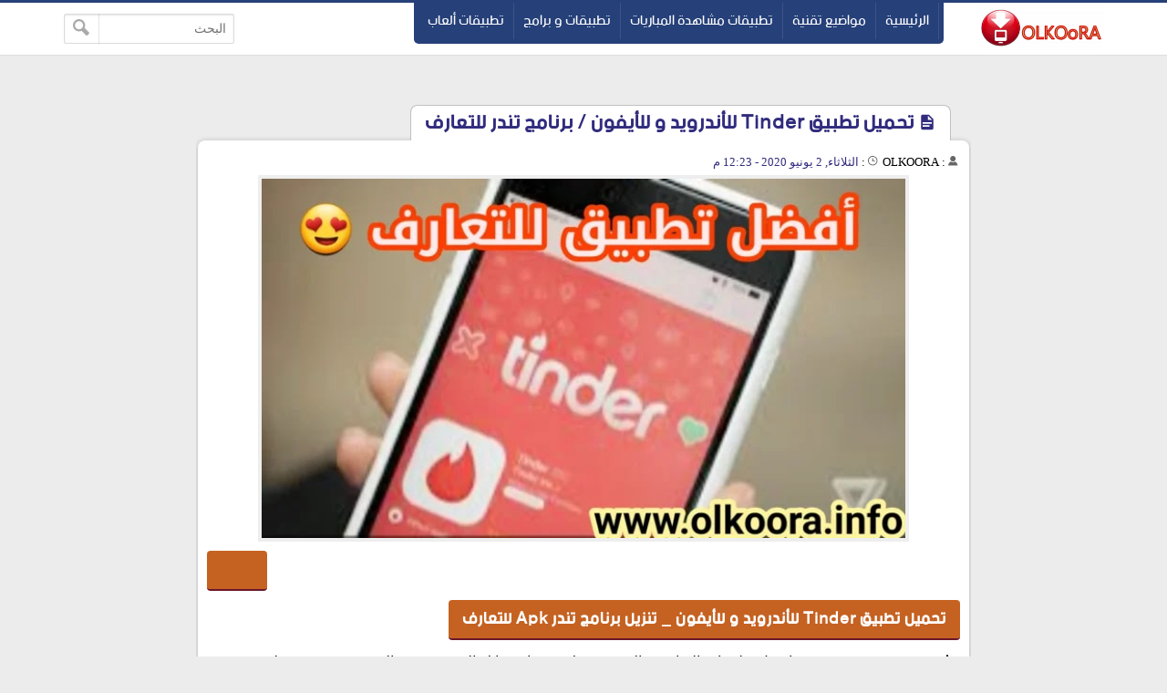

--- FILE ---
content_type: text/html; charset=UTF-8
request_url: https://www.olkoora.info/2020/06/tinder.html
body_size: 18404
content:
<!DOCTYPE html>
<html dir='rtl' lang='ar' xmlns='http://www.w3.org/1999/xhtml' xmlns:b='http://www.google.com/2005/gml/b' xmlns:data='http://www.google.com/2005/gml/data' xmlns:expr='http://www.google.com/2005/gml/expr'>
<script async='async' src='https://cdn.onesignal.com/sdks/OneSignalSDK.js'></script>
<script>
  var OneSignal = window.OneSignal || [];
  OneSignal.push(function() {
    OneSignal.init({
      appId: "67696fdd-e53b-4580-ab84-6720a8c856a8",
    });
  });
</script>
<meta content='9mjxByG_sKDKDVxWi3FwsnNn12FGmMl96GJy7jwCHAE' name='google-site-verification'/>
<meta content='9mjxByG_sKDKDVxWi3FwsnNn12FGmMl96GJy7jwCHAE' name='google-site-verification'/>
<meta content='9mjxByG_sKDKDVxWi3FwsnNn12FGmMl96GJy7jwCHAE' name='google-site-verification'/>
<head>
<meta content='9mjxByG_sKDKDVxWi3FwsnNn12FGmMl96GJy7jwCHAE' name='google-site-verification'/>
<script async='async' data-ad-client='ca-pub-1488879749627417' src='https://pagead2.googlesyndication.com/pagead/js/adsbygoogle.js'></script>
<link href='https://www.olkoora.info/2020/06/tinder.html' rel='canonical'/>
<link href='https://www.olkoora.info/favicon.ico' rel='icon' type='image/x-icon'/>
<meta content='text/html; charset=UTF-8' http-equiv='Content-Type'/>
<meta content='width=device-width,minimum-scale=1,initial-scale=1' name='viewport'/>
<title>تحميل تطبيق Tinder للأندرويد و للأيفون / برنامج تندر للتعارف</title>
<meta content='تحميل تطبيقTinder للأندرويد و للأيفون / برنامج تندر للتعارف' name='description'/>
<meta content='https://www.olkoora.info/2020/06/tinder.html' property='og:url'/>
<meta content='تحميل تطبيق Tinder للأندرويد و للأيفون / برنامج تندر للتعارف' name='twitter:title' property='og:title'/>
<meta content='تحميل تطبيقTinder للأندرويد و للأيفون / برنامج تندر للتعارف' name='twitter:description' property='og:description'/>
<meta content='https://blogger.googleusercontent.com/img/b/R29vZ2xl/AVvXsEj5g6pdkj4cdJsibrFLExkP9mnX0CIE0uPFTl8VdFwJwe_EhGgrr3enTTF1GMmC4UOF6lycSQ55iwDJmymIiuKdm0hri5hVqK2VlkRm7OwkCQmVibtoCELoP7oVHuHhrsSpzYPfChpYPSaW/w1200-h630-p-k-no-nu/IMG_20200511_013315.webp' name='twitter:image' property='og:image'/>
<meta content='summary_large_image' name='twitter:card'/>
<meta content='@GM' name='twitter:site'/>
<meta content='@GM' name='twitter:creator'/>
<meta content='kolhasry' property='fb:pages'/>
<meta content='206121832791999' property='fb:app_id'/>
<meta content='GM' property='fb:admins'/>
<meta content='727523454094587' property='fb:pages'/>
<link href='https://plus.google.com/+GM' rel='publisher'/>
<meta content='article' property='og:type'/>
<meta content='OLKOORA' name='twitter:domain' property='og:site_name'/>
<meta content='F1BEB26BED5FC14E0106658F1B8C3C07' name='msvalidate.01'/>
<style>
/* -----------------------------------
Blogger Template Style
Template Name :  GM
Update        :  4-3-2018
version       :  2.0
Author		  :	 MOHAMED ELGENDY
Url           :	 https://www.gm-template.info
-------------------------------------- */
@font-face{font-family:'bein'; src:local('BEIN'),local('bein'),url('https://www.fontstatic.com/fonts/bein-normal/bein-normal.woff') format('woff')}
::-webkit-scrollbar {width: 12px;}
::-webkit-scrollbar-thumb {box-shadow: inset 0 0 6px rgba(0,0,0,0.5);}
::-webkit-scrollbar-track {box-shadow: inset 0 0 6px rgba(0,0,0,0.3);}
body{background:#ececec;font-family:'bein', Roboto, sans-serif;margin:0;line-height:1.75em}
body{-webkit-animation:-amp-start 1s steps(1,end) 0s 1 normal both;
-moz-animation:-amp-start 1s steps(1,end) 0s 1 normal both;
-ms-animation:-amp-start 1s steps(1,end) 0s 1 normal both;
animation:-amp-start 1s steps(1,end) 0s 1 normal both}
@-webkit-keyframes -amp-start{from{visibility:hidden}to{visibility:visible}}
@-moz-keyframes -amp-start{from{visibility:hidden}to{visibility:visible}}
@-ms-keyframes -amp-start{from{visibility:hidden}to{visibility:visible}}
@-o-keyframes -amp-start{from{visibility:hidden}to{visibility:visible}}
@keyframes -amp-start{from{visibility:hidden}to{visibility:visible}}
a:hover{color:#c51f26}
*, :before, :after{box-sizing:border-box}
.section-hom ul{margin:0;padding:0}
.ampad{text-align:center}
.ampad{max-width:800px;margin:0 auto;padding:15px;box-shadow:0 2px 3px rgba(0,0,0,.05);overflow:hidden}
a{color:#312c7e;text-decoration:none}
img{max-width:100%}
.mg-post img{max-width:92%;height:auto}
.amp-wp-title{letter-spacing:1px;font-size:22px;padding:5px 15px;color:#312c7e;max-width:max-content;min-width:140px;margin:0 20px;display:block;border-radius:8px 8px 0 0;padding-top:5px;border-left:1px solid rgba(32,33,36,0.28);border-right:1px solid rgba(32,33,36,0.28);border-top:1px solid rgba(32,33,36,0.28);position:relative;overflow:hidden;background:#fff}
#siki-out,.amp-content{font-size:16px;text-align:justify;font-weight:normal;font-family:"Segoe UI";color:#1A1A1A;line-height:1.8}
.amp-content h2{padding:5px 15px;border-radius:4px;background-color:#c56222;color:#ffffff;display:table;font-size:18px;margin:10px 0;font-family: 'bein', Roboto, sans-serif;border-bottom:2px solid #6b172b;letter-spacing:1px}
.article-featured-image{margin:0 25px}
.article-featured-image img{display:block;width:100%;margin:0px auto;padding:4px;background:#EEEEEE}
.amp-tags{padding:20px}
.amp-tags a{display:inline-block;margin-bottom:5px;color:#6f6f6f;font-size:14px;padding:4px 14px;background-color:#f0f0f0;border-radius:30px}
.amp-tags a:hover{background-color:#d8232a;color:#fff}
.article-author,.article-timeago{line-height:1.7;font-size:13px;font-family:"Segoe UI";display:inline}
.post-meta{display:block}
.home-meta,.dt-updated{display:none}
#footer{margin:10px}
.poweredby{float:left;margin-top:-3px;color:#636363;font-size:smaller;padding:0px 10px;border-radius:6px;background:#fff;box-shadow:1px 1px 2px rgba(0,0,0,0.2) inset;margin-bottom:3px}
.upbt{float:right;font-weight:bold;font-size:1.8em;border-radius:100%;width:35px;cursor:pointer;border:0;background:#ffffff;box-shadow:1px 1px 2px rgba(0,0,0,0.2) inset;overflow:hidden;position:relative;margin-top:-2px;height:28px}
#blog-pager{display:none;font-weight:700;max-width:800px;margin:12px auto;padding:15px;background:#fff;border-radius:2px;box-shadow:0 2px 3px rgba(0,0,0,.05);overflow:hidden}
#blog-pager-older-link{float:left;text-align:left}
#blog-pager-newer-link,#blog-pager-older-link{padding:0 10px 0 30px;color:#141924;background:0 0;position:relative;margin:0}
#blog-pager-newer-link{height:auto;padding:0 30px 0 0;float:right;text-align:right;margin-right:-1px}svg.panahkanan,svg.panahkiri{position:absolute;top:50%;color:#777;width:34px;height:34px}
svg.panahkanan{margin:-19px 0px 0px 0px;right:0}
svg.panahkiri{margin:-18px 30px 0px -30px}
.svg-icon-smol{width:1em;height:1em;vertical-align:-2px}

#hom-ads,#main-wrapper{margin:0 auto;padding:0;max-width:1100px;overflow:hidden;background:#fff;box-shadow:0 1px 6px rgba(32,33,36,0.28);border-radius:8px;border-bottom:1px hidden #fff}
.posts-title{max-width:max-content;min-width:140px;margin:0 20px;display:block;border-radius:8px 8px 0 0;padding-top:5px;border-left:1px solid rgba(32,33,36,0.28);border-right:1px solid rgba(32,33,36,0.28);border-top:1px solid rgba(32,33,36,0.28);position:relative;overflow:hidden;background:#fff}
.posts-title h2,.posts-title h1{font-size:20px;padding:5px 15px;position:relative;display:table-cell;color:#312c7e}

#hom-ads,#main-wrapper{max-width:850px}
.e3lnt{padding:10px;text-align:center;display:block}
.mg-ads{text-align:center;display:block}

.mg-post{overflow:hidden;background:#fff;box-shadow:0 1px 6px rgba(32,33,36,0.28);border-radius:8px;border-bottom:1px hidden #fff;margin-bottom:15px;padding:10px}

blockquote{border:1px solid rgb(219, 219, 219);border-radius:8px;padding:15px;background:#eeeff1;cursor:text;text-align:justify;font-weight:700}
#related-posts ul{display:inline-block;margin:0;padding:0}
#related-posts li{list-style:none;width:31.3%;float:right;border-radius:3px;margin:1% 1% auto 1%;box-shadow:0 2px 2px 0 rgba(0,0,0,0.14),0 1px 5px 0 rgba(0,0,0,0.12),0 3px 1px -2px rgba(0,0,0,0.2)}
.thumb{overflow:hidden;padding:10px 10px 0}
.rnav-img{width:100%;height:120px;border-radius:4px;float:right}
.rnav-title{height:40px;overflow:hidden;font-size:16px;line-height:1.4em;padding:0 10px}
.box-title-related .title:before{height:0;width:7px;position:absolute;margin-top:0;border-bottom:39px solid #fff;right:100%;left:100%;top:0;content:" "}
.box-title-related .title{color:#fff;font-size:18px;background-color:#6b172b;padding:5px 10px;position:relative;width:fit-content;box-shadow:0 1px 6px rgba(0,0,0,.15);border-radius:3px}
.box-title-related{background:#264079;border-radius:3px;box-shadow:0 1px 6px rgba(0,0,0,.15)}
.svg-icon-post{width:1em;height:1em;vertical-align:-3px;font-size:20px}
@media screen and (max-width:500px){#related-posts li{margin:0;margin-bottom:15px;width:100%}.rnav-img{width:100%;height:180px}}
#hom-ads{padding:5px;margin-bottom:15px}
#top{margin-top:-70px;padding-bottom:155px}
#header-wrapper{height:60px;border-top:3px solid #264079;z-index:999;position:fixed;left:0;top:0;width:100%;box-shadow:0 0 0 1px rgba(0,0,0,.06);background:#fff}
header{position:relative;margin:0 auto;width:90%;max-width:1140px}
.header-widget{width:165px;height:55px;vertical-align:middle;margin:0px 0px 0px 10px;float:right;position:relative;overflow:hidden}
.header-widget img{height:55px}
.header-widget h1,.header-widget h2{position:relative;display:table-cell;border-radius:0 0 8px 8px;padding-top:5px;border-left:1px solid rgba(32,33,36,0.28);border-right:1px solid rgba(32,33,36,0.28);border-bottom:1px solid rgba(32,33,36,0.28);overflow:hidden;box-shadow:0 1px 6px rgba(32,33,36,0.28);padding:5px 15px 10px 15px;font-size:1.7em}
.header-widget p{display:none}
.page-menu{max-width:67%;height:45px;overflow:hidden;float:right;margin:auto;display:inline-block;background-color:#264079;border-radius:0 0 5px 5px;padding:0 5px 5px}
.page-menu ul{margin:0 auto;padding:0;line-height:40px}
.page-menu ul li{display:inline-block;float:right}
.page-menu ul li a{color:#fff;border-right:1px solid rgba(255,255,255,0.1);display:inline-block;position:relative;transition:all .2s ease-in-out;padding:0 10px}
.page-menu ul li a:hover{border-top:1px solid #6b172b;border-radius:3px;background:#6b172b;transition:background .1s}
label,input[type="checkbox"]{display:none}
.search-fo{float:left;margin:12px 0}
.search-form{position:relative}
.search-field{text-align:right;font:normal 14px/20px tahoma;-webkit-appearance:none;padding:5px 8px;line-height:1.5;border:1px solid #dbdbdb;border-radius:2px;color:#363636;box-shadow:0 1px 2px rgba(10,10,10,0.1) inset}
.search-submit{position:absolute;top:0;bottom:0;left:0;padding:0 10px;border:none;border-right:1px solid rgba(0,0,0,0.1);background:transparent;transition:.3s;cursor:pointer;border-radius:0}
.container{position:relative;background:#fff;border-top:3px solid #264079;margin-top:50px}
#LinkList1{float:left;margin-top:-20px;direction:rtl}
#yourid{position:relative;margin:0 auto;width:90%;max-width:1140px;text-align:center}
#LinkList1 ul{display:inline-block;padding:0;margin:0}
#LinkList1 li{display:inline-block;border-radius:5px;background-color:#264079;margin-right:2px;padding:5px 10px}
#LinkList1 li a{font-size:14px}.PageList{float:right;margin-top:-20px}
.PageList ul{display:-webkit-box;padding:0;direction:rtl}
.PageList ul li:first-child{margin-right:0}
.PageList ul li{margin-right:5px;list-style:none;line-height:0}
.PageList ul li a{text-shadow:1px 1px 5px #111111;font-weight:700;font-size:14px;padding:3px 10px;background-color:#264079;border-radius:5px;color:#fff}
.PageList ul li a:hover,#LinkList1 li:hover{background-color:#6b172b;color:#fff;transition:.4s ease-out}
.footer-end{clear:both;font-size:13px;position:relative;line-height:28px;background:#ececec;padding:4px 8px 0;border-top:1px solid #f7f7f7;box-shadow:0 -1px 0 #ddd;margin-top:20px}
.footer-end:before{content:" ";position:absolute;bottom:6px;right:4px;border-width:0 5px 10px;border-style:solid;border-color:#1c2a48 transparent;display:block;width:40px;z-index:1}
#ScrollTop{color:#fff;text-align:center;position:absolute;height:25px;width:28px;background:#264079;line-height:29px;z-index:12;top:-12px;right:10px;font-size:1.8em;cursor:pointer}
#ScrollTop:before{content:" ";position:absolute;top:25px;right:0;border-width:0 14px 10px;border-style:solid;border-color:transparent #264079;display:block;width:1px;z-index:1}
@media screen and (max-width: 750px){
.page-menu{height:100%;float:left;margin:inherit;display:block;background-color:inherit;border-radius:inherit;padding:inherit}
#menu input,#menu label{position:absolute;display:block;font-size:45px;margin:18px 0 0 0;left:0}
#menu input{z-index:4;margin:0;width:30px;height:55px;opacity:0;cursor:pointer}
#menu input:checked ~ ul{display:block}
#menu ul{top:100%;position:absolute;left:0;z-index:3;height:auto;display:none;padding-top:57px}
#menu li{display:block;float:none;text-align:right;background-color:#0f4283;width:200px;border-radius:3px;background-clip:padding-box;border:1px solid rgba(0,0,0,.15);box-shadow:0 3px 8px rgba(0,0,0,.3)}
#menu li a{cursor:pointer;width:100%}
#LinkList1{float:none}
.PageList{float:none;margin-top:0;display:inline-block;margin-bottom:10px}
.PageList ul li a{font-size:11px;padding:2px 8px}}
@media screen and (max-width: 1225px){.search-fo{display: none}}
@media screen and (max-width:850px){#main-wrapper{margin:10px}#hom-ads,.e3lnt{margin-left:10px;margin-right:10px}}
@media screen and (max-width: 750px){.search-fo{position:absolute;display:inline-block;float:right;margin:10px}}
@media screen and (max-width: 500px){.header-widget .title{font-size:4vw}.header-widget{margin:0;max-width:125px}}
@media screen and (max-width: 400px){.search-fo{display:inline-block}.search-field {width:125px}}
.gplus{width:2em;height:2em;background-image: url("data:image/svg+xml,%3Csvg xmlns='http://www.w3.org/2000/svg' viewBox='0 0 24 24'%3E%3Cpath d='M7 11v2.4h3.97c-.16 1.029-1.2 3.02-3.97 3.02-2.39 0-4.34-1.979-4.34-4.42 0-2.44 1.95-4.42 4.34-4.42 1.36 0 2.27.58 2.79 1.08l1.9-1.83c-1.22-1.14-2.8-1.83-4.69-1.83-3.87 0-7 3.13-7 7s3.13 7 7 7c4.04 0 6.721-2.84 6.721-6.84 0-.46-.051-.81-.111-1.16h-6.61zm0 0 17 2h-3v3h-2v-3h-3v-2h3v-3h2v3h3v2z' fill='%23ffffff'%3E%3C/path%3E%3C/svg%3E")}
.sitemap{width:2em;height:2em;background-image: url("data:image/svg+xml,%3Csvg xmlns='http://www.w3.org/2000/svg' viewBox='0 0 24 24'%3E%3Cpath d='M22 18v-7h-9v-5h3v-6h-8v6h3v5h-9v7h-2v6h6v-6h-2v-5h7v5h-2v6h6v-6h-2v-5h7v5h-2v6h6v-6z' fill='%23ffffff'%3E%3C/path%3E%3C/svg%3E")}
.twitter{width:2em;height:2em;background-image: url("data:image/svg+xml,%3Csvg xmlns='http://www.w3.org/2000/svg' viewBox='0 0 16 16'%3E%3Cpath d='M16 3.038c-.59.26-1.22.437-1.885.517.677-.407 1.198-1.05 1.443-1.816-.634.37-1.337.64-2.085.79-.598-.64-1.45-1.04-2.396-1.04-1.812 0-3.282 1.47-3.282 3.28 0 .26.03.51.085.75-2.728-.13-5.147-1.44-6.766-3.42C.83 2.58.67 3.14.67 3.75c0 1.14.58 2.143 1.46 2.732-.538-.017-1.045-.165-1.487-.41v.04c0 1.59 1.13 2.918 2.633 3.22-.276.074-.566.114-.865.114-.21 0-.41-.02-.61-.058.42 1.304 1.63 2.253 3.07 2.28-1.12.88-2.54 1.404-4.07 1.404-.26 0-.52-.015-.78-.045 1.46.93 3.18 1.474 5.04 1.474 6.04 0 9.34-5 9.34-9.33 0-.14 0-.28-.01-.42.64-.46 1.2-1.04 1.64-1.7z' fill='%23ffffff'%3E%3C/path%3E%3C/svg%3E")}
.facebook{width:2em;height:2em;background-image: url("data:image/svg+xml,%3Csvg xmlns='http://www.w3.org/2000/svg' viewBox='0 0 24 24'%3E%3Cpath d='M9 8h-3v4h3v12h5v-12h3.642l.358-4h-4v-1.667c0-.955.192-1.333 1.115-1.333h2.885v-5h-3.808c-3.596 0-5.192 1.583-5.192 4.615v3.385z' fill='%23ffffff'%3E%3C/path%3E%3C/svg%3E")}
.siki-next{width:2em;height:2em;background-image:url("data:image/svg+xml,%3Csvg xmlns='http://www.w3.org/2000/svg' xmlns:xlink='http://www.w3.org/1999/xlink' version='1.1' viewBox='0 0 129 129' enable-background='new 0 0 129 129'%3E%3Cg%3E%3Cg%3E%3Cpath d='m64.5,122.6c32,0 58.1-26 58.1-58.1s-26-58-58.1-58-58,26-58,58 26,58.1 58,58.1zm0-108c27.5,5.32907e-15 49.9,22.4 49.9,49.9s-22.4,49.9-49.9,49.9-49.9-22.4-49.9-49.9 22.4-49.9 49.9-49.9z' fill='#fff' %3E%3C/path%3E%3Cpath d='m70,93.5c0.8,0.8 1.8,1.2 2.9,1.2 1,0 2.1-0.4 2.9-1.2 1.6-1.6 1.6-4.2 0-5.8l-23.5-23.5 23.5-23.5c1.6-1.6 1.6-4.2 0-5.8s-4.2-1.6-5.8,0l-26.4,26.4c-0.8,0.8-1.2,1.8-1.2,2.9s0.4,2.1 1.2,2.9l26.4,26.4z' fill='#fff'%3E%3C/path%3E%3C/g%3E%3C/g%3E%3C/svg%3E")}
.siki-prev{width:2em;height:2em;background-image:url("data:image/svg+xml,%3Csvg xmlns='http://www.w3.org/2000/svg' xmlns:xlink='http://www.w3.org/1999/xlink' version='1.1' viewBox='0 0 129 129' enable-background='new 0 0 129 129'%3E%3Cg%3E%3Cg%3E%3Cpath d='M64.5,122.6c32,0,58.1-26,58.1-58.1S96.5,6.4,64.5,6.4S6.4,32.5,6.4,64.5S32.5,122.6,64.5,122.6z M64.5,14.6 c27.5,0,49.9,22.4,49.9,49.9S92,114.4,64.5,114.4S14.6,92,14.6,64.5S37,14.6,64.5,14.6z' fill='#fff'%3E%3C/path%3E%3Cpath d='m51.1,93.5c0.8,0.8 1.8,1.2 2.9,1.2 1,0 2.1-0.4 2.9-1.2l26.4-26.4c0.8-0.8 1.2-1.8 1.2-2.9 0-1.1-0.4-2.1-1.2-2.9l-26.4-26.4c-1.6-1.6-4.2-1.6-5.8,0-1.6,1.6-1.6,4.2 0,5.8l23.5,23.5-23.5,23.5c-1.6,1.6-1.6,4.2 0,5.8z' fill='#fff'%3E%3C/path%3E%3C/g%3E%3C/g%3E%3C/svg%3E")}

.page-navigation{position:relative;margin:16px 0;border-radius:30px;background:#551b29;box-shadow:0 1px 6px rgba(0,0,0,.15)}#siki_prev{float:right;border-left:5px solid #fff;border-radius:30px}
#siki_next,#siki_prev{cursor:pointer;box-shadow:0px 0px 0px 3px rgb(255, 255, 255);background:#4c4c4c;display:inline-block;padding:0 10px}.siki-next-prev a{display:block}#siki_prev span:nth-child(1){float:left;line-height:60px;font-size:18px;font-weight:700;margin-right:5px}
.siki-next-prev span{font-size:30px;color:#fff}#siki_prev span:nth-child(2){float:right;line-height:60px}#siki_next{float:left;border-right:5px solid #fff;border-radius:30px}#siki_next span:nth-child(1){float:right;line-height:56px;font-size:18px;font-weight:700;margin-left:5px}#siki_next span:nth-child(2){float:left;line-height:60px}#siki-page-number{text-align:center;height:60px;line-height:60px;color:#fff;font-size:20px}#siki_next:hover,#siki_prev:hover{background:#5f4545}
.loadMore{clear:both;overflow:hidden;display:block;margin-right:-5px;margin-left:-5px;position:relative;padding:10px 0}
#loader,.loadMorePosts a{margin:0 auto;z-index:2;cursor:pointer;border-radius:50%;display:block;position:relative;box-shadow:0 1px 6px rgba(32,33,36,0.28),inset 0 0 0 0 rgba(0,0,0,0.10),inset 0 0 0 0 rgba(255,255,255,0.50);width:56px;height:56px;background-color:#fff}
.loadMorePosts:nth-of-type(1):after{background-color:#ccc;content:" ";height:1px;left:0;margin-top:-1px;position:absolute;top:50%;width:100%;z-index:1}
#mba-social-sharing{height:auto;position:relative;border-top:1px solid;border-bottom:1px solid;border-color:#EEE;overflow:hidden}
#mba-social-sharing ul{overflow:hidden;position:relative;display:flex;flex-direction:row;align-items:center;justify-content:center;padding:0}
#mba-social-sharing ul li{float:none;display:inline-block;margin:0 5px 0px 0;}
#mba-social-sharing ul li a{cursor:pointer;font-size:12px;font-weight:700;color:#fff;width:123px;padding:0;text-align:center;position:relative;overflow:hidden;font-family:'Open Sans',helvetica,arial,sans-serif;display:block;line-height:3.4em;border-radius:5px}
#mba-social-sharing ul li a i{font-size:16px;width:25px;height:25px;float:left;position:relative;z-index:99;display:inline-flex;justify-content:center;align-items:center;line-height:2.5em;margin:8px}
#mba-social-sharing ul li a i.facebook:after{background-color:#324c8c}
#mba-social-sharing ul li a i.twitter:after{background-color:#0099da}
#mba-social-sharing ul li a i.gplus:after{background-color:#c13f24}
#mba-social-sharing ul li a:hover{text-decoration:none;opacity:.9;}
#mba-social-sharing ul li a i:before,#mba-social-sharing ul li a i:after,#mba-social-sharing ul li a:after{width:100%;height:100%;display:block;-webkit-transition:all 0.7s ease 0s;-moz-transition:all 0.7s ease 0s;-ms-transition:all 0.7s ease 0s;-o-transition:all 0.7s ease 0s;transition:all 0.7s ease 0s;}
#mba-social-sharing ul li a i:after{content:"";margin-left:-40px;left:0;top:0;position:absolute;background-image: url("data:image/svg+xml,%3Csvg xmlns='http://www.w3.org/2000/svg' viewBox='-5 -6 35 30'%3E%3Cpath d='M18 16.08c-.76 0-1.44.3-1.96.77L8.91 12.7c.05-.23.09-.46.09-.7s-.04-.47-.09-.7l7.05-4.11c.54.5 1.25.81 2.04.81 1.66 0 3-1.34 3-3s-1.34-3-3-3-3 1.34-3 3c0 .24.04.47.09.7L8.04 9.81C7.5 9.31 6.79 9 6 9c-1.66 0-3 1.34-3 3s1.34 3 3 3c.79 0 1.5-.31 2.04-.81l7.12 4.16c-.05.21-.08.43-.08.65 0 1.61 1.31 2.92 2.92 2.92 1.61 0 2.92-1.31 2.92-2.92s-1.31-2.92-2.92-2.92z' fill='%23ffffff'%3E%3C/path%3E%3C/svg%3E")}
#mba-social-sharing ul li a:hover i:before{margin-left:40px;margin-top:0;-ms-filter:"progid:DXImageTransform.Microsoft.Alpha(Opacity=0)";filter:alpha(opacity=0);opacity:0}
#mba-social-sharing ul li a:hover i:after{margin-left:0}
#mba-social-sharing ul li a:after{content:'';position:absolute;width:40px;top:0;left:0;background:rgba(0,0,0,.1)}
#mba-social-sharing ul li a:hover:after{-webkit-transform:scale(10,2);-moz-transform:scale(10,2);-ms-transform:scale(10,2);-o-transform:scale(10,2);transform:scale(10)}
#mba-social-sharing ul li.fb a{background:#38559c}
#mba-social-sharing ul li.tw a{background:#00aaf3}
#mba-social-sharing ul li.gp a{background:#d74628}
#mba-social-sharing ul li.wts a{display:flex;background:#4dc247}
.whatsapp{margin-right:13px}
@media screen and (max-width: 450px){.whatsapp{display:none}#mba-social-sharing ul li a{width:40px;height:40px}}
.comment-thread ol{padding:0}.comment-replies{-webkit-padding-start:40px}#comments .title{margin:0}.avatar-image-container{width:60px;height:60px;background:#fff;border:1px solid #ddd;border-radius:100%;padding:4px;float:right;display:inline-block;position:relative}.avatar-image-container img{max-width:100%;border-radius:100%;height:50px;width:50px;background:#eee url(https://blogger.googleusercontent.com/img/b/R29vZ2xl/AVvXsEhPaUS48I0oNn5_3jX-VsPbMke2Ienp54qnvShiZDAFwHL1Di0T18cgOezZWCZdglrguxbI9XN_3zd6bT-LKK4AZhB3dHjkffJqF7icg6PBGHWc3l-DzL2p2_iG8T4WhyLwbiwTeIdIbeA/s1600/log.jpg) no-repeat;overflow:hidden}.comment-block{margin-right:70px;position:relative;margin-top:-30px}#comments{margin-bottom:-60px;padding:0;padding-top:10px}.comments-content{margin-top:50px;padding-bottom:1px}cite.user{font:normal 13px/20px tahoma;padding:5px 15px;display:block;position:absolute}cite.user a{color:#454848}.datetime.secondary-text{position:absolute;font:normal 12px/20px tahoma;padding:3px 15px;display:inline-block;bottom:20px;right:60px}.comment-actions.secondary-text{position:relative;font:normal 13px/20px tahoma;padding-right:10px;display:inline-block;bottom:18px}.comment-actions.secondary-text a{padding:0 3px}.comment-content{border-radius:20px;padding:18px 15px 15px;background:#eeeff1;font-size:15px;cursor:text;border:1px solid rgba(38, 64, 121, 0.28);text-align:justify;font-family:"Segoe UI";font-weight:700;color:#6d6d6d}.comment-replies .comment-content{border:0;border-radius:20px 0 0 20px;border-right:2px solid #264079}.thread-count,.continue,.loadmore.loaded{display:none}.comment{display:block}.blogger-iframe-colorize{margin-bottom:50px}#comment-editor{height:240px;background:#eeeff1 url(https://blogger.googleusercontent.com/img/b/R29vZ2xl/AVvXsEiv-tbvwHt8BfRpuC-xm5yGJb2-4d3zWGPy1QBYBDOAgIYB9MzwKKTBxYXU5WOwItRliWLm0GfIaHK-jGuFcKBddz5cg-xpmvG6CNqh37Vu8Vi2-6L8lAC4v5eAxh9W6MhanImduUliKVwU/s1600/000.gif) no-repeat 50% 30%;width:100%;padding:10px 10px 0;border:1px solid rgb(219, 219, 219);box-shadow:0 1px 6px rgba(32,33,36,0.28);border-radius:8px}
html[dir='ltr'] .header-widget{margin:0px 5px 10px 0px;float:left}
html[dir='ltr'] #menu label{right:0;left:auto}
html[dir='ltr'] #menu input{right:0;left:auto}
html[dir='ltr'] #menu ul{right:0;left:auto}
html[dir='ltr'] .page-menu ul li{float:inherit}
html[dir='ltr'] #siki_prev{border-left:0;border-right: 5px solid #fff;float:left}
html[dir='ltr'] #siki_next{border-right:0;border-left:5px solid #fff;float:right}
html[dir='ltr'] #siki_prev span:nth-child(1){float:right;margin-right:0;margin-left:5px}
html[dir='ltr'] #siki_next span:nth-child(1){line-height:60px;float:left;margin-left:0;margin-right:5px}
html[dir='ltr'] #siki_prev span:nth-child(2){float:left}
html[dir='ltr'] .search-fo{margin-left:0;float:right}
html[dir='ltr'] .page-menu{float:left}
html[dir='ltr'] .comment-block{margin-right:0;margin-left:70px} 
html[dir='ltr'] .avatar-image-container{float:left}
html[dir='ltr'] .datetime.secondary-text{right:40px}
html[dir='ltr'] .comment-replies .comment-content{border-right:0;border-left:2px solid #264079;border-radius:0px 20px 20px 0px}
.clear{clear:both}
#error-page{padding:20px;text-align:center;background:#fff;box-shadow:0 1px 6px rgba(32,33,36,0.28);border-radius:8px;border-bottom:1px hidden #fff}.errornum{font-size:150px;color:#264079}.homepage{text-shadow:1px 1px 5px #111;font-weight:700;font-size:14px;padding:3px 10px;background-color:#264079;border-radius:5px;color:#fff}.homepage:hover,#LinkList1 li:hover{background-color:#6b172b;color:#fff;transition:.4s ease-out}
.authorAboutMe{margin-right:40px}.authorAboutMe-mg{position:relative;background:#264079;max-width:100%;width:calc(98% - 28px);border-radius:8px;padding:30px 70px 20px 30px;box-shadow:0 .5px 2px rgba(0,0,0,0.24),0 .5px 3px rgba(0,0,0,0.12);display:flex;flex-direction:column;margin:10px auto}.AboutMe-Photo{position:absolute;top:15px;right:-60px;height:120px;width:120px;border-radius:50%;border:4px solid #fff;background:#264079;display:inline-block;box-shadow:0 .5px 2px rgba(0,0,0,0.24),0 .5px 3px rgba(0,0,0,0.12)}.AboutMe-cot{position:absolute;list-style:none;padding:0;margin:0;width:40px;left:-20px}.AboutMe-cot .cot{width:40px;height:40px;margin-bottom:4px;border-radius:50%;background:#6b172b;transition:all .15s ease-in-out;box-shadow:0 .5px 2px rgba(0,0,0,0.24),0 .5px 3px rgba(0,0,0,0.12)}.cot .facebook,.cot .gplus{width:26px;height:26px;margin:7px}.profauthor{width:max-content;margin-right:5px}.g-profile{font-weight:400;font-size:20pt}.g-profile span{color:#fff}.prof-user{color:rgba(255,255,255,.2);font-size:11pt}.user-About{overflow:hidden;max-height:42px;color:rgba(255,255,255,.7);font-size:11pt;line-height:15pt;min-height:43px}.AboutMe-cot .cot:hover{background:#264079}.AboutMe-cot a{display:inline-block;height:40px;width:40px;border-radius:50%}
html[dir='ltr'] .AboutMe-Photo{left:-60px}
html[dir='ltr'] .AboutMe-cot{right:-20px;left:auto}
html[dir='ltr'] .authorAboutMe{margin-left:40px;margin-right:auto}
html[dir='ltr'] .authorAboutMe-mg{padding:30px 30px 20px 70px}
.section-hom li{border:1px solid #eee;box-shadow:0 2px 2px 0 rgba(0,0,0,0.14),0 1px 5px 0 rgba(0,0,0,0.12),0 3px 1px -2px rgba(0,0,0,0.2);border-radius:4px;overflow:hidden;width:calc(30.80%);margin:10px 1.25%;float:right;padding-bottom:0;background:#fff;display:inline-block}.section-hom .rnav-img{width:100%;height:180px;border-radius:4px;float:right}.section-hom .thumb{padding:0}.box-title-section{background:#264079;border-radius:3px;box-shadow:0 1px 6px rgba(0,0,0,.15);margin:10px}.box-title-section .title{color:#fff;font-size:18px;background-color:#6b172b;padding:5px 10px;position:relative;width:fit-content;box-shadow:0 1px 6px rgba(0,0,0,.15);border-radius:3px;margin:10px}.box-title-section .title:before{height:0;width:7px;position:absolute;margin-top:0;border-bottom:39px solid #fff;right:100%;left:100%;top:0;content:""}#main-wrapper{background-color:rgba(255,255,255,0);box-shadow:0 0 0 rgba(0,0,0,0.2);border-radius:0;padding:2px;border:0}


.no-items{display:none}
#tocList{max-height:0;overflow-y:hidden;margin:0}
</style>
<script>
//<![CDATA[
function plist(e){document.write("<ul>");for(var r=0;r<6;r++){var t=e.feed.entry[r],a="";if(r==e.feed.entry.length)break;for(var n=0;n<t.link.length;n++)if("alternate"==t.link[n].rel){a=t.link[n].href;break}if(""!=a){var i=t.title.$t,l=t.media$thumbnail.url.replace("s72-c/","s400/");document.write("<li><div class='thumb'><a class='rnav-img' href='"+a+"' style='background:url("+l+") no-repeat center center;background-size:cover'></a></div><div class='rnav-conent'><h3 class='rnav-title'><a href='"+a+"'>"+i+"</a></h3></div></li>")}}document.write("</ul>")}
//]]>
</script>

</head><!--<head>
<link href='https://www.blogger.com/dyn-css/authorization.css?targetBlogID=5968604614294619333&amp;zx=eae1d526-ce63-4e68-99fc-283470d0f947' media='none' onload='if(media!=&#39;all&#39;)media=&#39;all&#39;' rel='stylesheet'/><noscript><link href='https://www.blogger.com/dyn-css/authorization.css?targetBlogID=5968604614294619333&amp;zx=eae1d526-ce63-4e68-99fc-283470d0f947' rel='stylesheet'/></noscript>
<meta name='google-adsense-platform-account' content='ca-host-pub-1556223355139109'/>
<meta name='google-adsense-platform-domain' content='blogspot.com'/>

<!-- data-ad-client=ca-pub-1488879749627417 -->
</head>-->


<body>
<div id='top'></div>
<div id='header-wrapper'>
<header>
<div class='header section' id='header'><div class='widget Header' data-version='2' id='Header1'>
<div class='header-widget'>
<a class='header-image-wrapper' href='https://www.olkoora.info/'>
<img alt='OLKOORA' data-original-height='208' data-original-width='515' src='https://blogger.googleusercontent.com/img/b/R29vZ2xl/AVvXsEipRV2oOiaC0qNpakVPAdCMDf23olBdKAKbooZnzYZkaLAR5tNKt7Oevo4qsfi0Bb2YfYR7ZW1IyOktleCxI276AX7tVYvTWFonu-1hHPR3rDARvOuAh5tKV8CoAv1Bvd7rFBTQwygkRa3S/s515/20200421_122923.png' srcset='https://blogger.googleusercontent.com/img/b/R29vZ2xl/AVvXsEipRV2oOiaC0qNpakVPAdCMDf23olBdKAKbooZnzYZkaLAR5tNKt7Oevo4qsfi0Bb2YfYR7ZW1IyOktleCxI276AX7tVYvTWFonu-1hHPR3rDARvOuAh5tKV8CoAv1Bvd7rFBTQwygkRa3S/w120/20200421_122923.png 120w, https://blogger.googleusercontent.com/img/b/R29vZ2xl/AVvXsEipRV2oOiaC0qNpakVPAdCMDf23olBdKAKbooZnzYZkaLAR5tNKt7Oevo4qsfi0Bb2YfYR7ZW1IyOktleCxI276AX7tVYvTWFonu-1hHPR3rDARvOuAh5tKV8CoAv1Bvd7rFBTQwygkRa3S/w240/20200421_122923.png 240w, https://blogger.googleusercontent.com/img/b/R29vZ2xl/AVvXsEipRV2oOiaC0qNpakVPAdCMDf23olBdKAKbooZnzYZkaLAR5tNKt7Oevo4qsfi0Bb2YfYR7ZW1IyOktleCxI276AX7tVYvTWFonu-1hHPR3rDARvOuAh5tKV8CoAv1Bvd7rFBTQwygkRa3S/w480/20200421_122923.png 480w, https://blogger.googleusercontent.com/img/b/R29vZ2xl/AVvXsEipRV2oOiaC0qNpakVPAdCMDf23olBdKAKbooZnzYZkaLAR5tNKt7Oevo4qsfi0Bb2YfYR7ZW1IyOktleCxI276AX7tVYvTWFonu-1hHPR3rDARvOuAh5tKV8CoAv1Bvd7rFBTQwygkRa3S/w640/20200421_122923.png 640w, https://blogger.googleusercontent.com/img/b/R29vZ2xl/AVvXsEipRV2oOiaC0qNpakVPAdCMDf23olBdKAKbooZnzYZkaLAR5tNKt7Oevo4qsfi0Bb2YfYR7ZW1IyOktleCxI276AX7tVYvTWFonu-1hHPR3rDARvOuAh5tKV8CoAv1Bvd7rFBTQwygkRa3S/w800/20200421_122923.png 800w'/>
</a>
</div>
</div></div>
<nav class='page-menu'>
<div class='menu section' id='menu'>
<div class='widget LinkList' data-version='2' id='LinkList111'>
<div class='widget-content'>
<input type='checkbox'/>
<label>&#8801;</label>
<ul>
<li><a href='https://www.olkoora.info'>الرئيسية</a></li>
<li><a href='https://www.olkoora.info/search/label/مواضيع تقنية?m=1'>مواضيع تقنية</a></li>
<li><a href='https://www.olkoora.info/search/label/%D8%AA%D8%B7%D8%A8%D9%8A%D9%82%D8%A7%D8%AA%20%D9%85%D8%B4%D8%A7%D9%87%D8%AF%D8%A9%20%D8%A7%D9%84%D9%85%D8%A8%D8%A7%D8%B1%D9%8A%D8%A7%D8%AA'>تطبيقات مشاهدة المباريات</a></li>
<li><a href='https://www.olkoora.info/search/label/تطبيقات و برامج?m=1'>تطبيقات و برامج</a></li>
<li><a href='https://www.olkoora.info/search/label/%D8%AA%D8%B7%D8%A8%D9%8A%D9%82%D8%A7%D8%AA%20%D8%A3%D9%84%D8%B9%D8%A7%D8%A8'>تطبيقات ألعاب</a></li>
</ul>
</div>
</div></div>
</nav>
<div class='search-fo' role='search'>
<form action='https://www.olkoora.info/search' class='search-form' target='_top'>
<input aria-label='بحث هذه المدونة الإلكترونية' autocomplete='off' class='search-field' name='q' placeholder='البحث' value=''/>
<button class='search-submit' type='submit' value='البحث'><svg height='18' viewBox='0 0 24 24' width='18'><path d='M23.832 19.641l-6.821-6.821c2.834-5.878-1.45-12.82-8.065-12.82-4.932 0-8.946 4.014-8.946 8.947 0 6.508 6.739 10.798 12.601 8.166l6.879 6.879c1.957.164 4.52-2.326 4.352-4.351zm-14.886-4.721c-3.293 0-5.973-2.68-5.973-5.973s2.68-5.973 5.973-5.973c3.294 0 5.974 2.68 5.974 5.973s-2.68 5.973-5.974 5.973z' fill='#aaaaaa'></path></svg></button>
</form>
</div>
</header>
</div>
<!-- header -->
<div id='header-ads'>
<div class='no-items section' id='hom-ads'>
</div>
</div>
<!-- article -->
<div id='main-wrapper'>
<div class='main section' id='main-amp'><div class='widget Blog' data-version='1' id='Blog1'>
<div class='blog-posts hfeed'>
<div class='post-outer'>
<article class='post-amp post hentry h-entry'>
<script type='application/ld+json'>
{
  "@context": "http://schema.org",
  "@type": "BlogPosting",
  "mainEntityOfPage": {
    "@type": "WebPage",
    "@id": "https://www.olkoora.info/2020/06/tinder.html"
  },
  "headline": "تحميل تطبيق Tinder للأندرويد و للأيفون / برنامج تندر للتعارف",
  "description": "     تحميل تطبيق Tinder للأندرويد و للأيفون _ تنزيل برنامج تندر Apk للتعارف  تطبيق Tinder تندر &#160;يعتبر من افضل تطبيقات التعارف والدردشة بينك ...",
  "datePublished": "2020-06-02T05:23:00-07:00",
  "dateModified": "2020-06-02T12:23:35Z",
  "image": {
    "@type": "ImageObject",
    "url": "https://blogger.googleusercontent.com/img/b/R29vZ2xl/AVvXsEj5g6pdkj4cdJsibrFLExkP9mnX0CIE0uPFTl8VdFwJwe_EhGgrr3enTTF1GMmC4UOF6lycSQ55iwDJmymIiuKdm0hri5hVqK2VlkRm7OwkCQmVibtoCELoP7oVHuHhrsSpzYPfChpYPSaW/w1200-h630-p-k-no-nu/IMG_20200511_013315.webp",
    "height": 630,
    "width": 1200
  },
  "publisher": {
    "@type": "Organization",
    "name": "OLKOORA",
    "logo": {
      "@type": "ImageObject",
      "url": "https://lh3.googleusercontent.com/ULB6iBuCeTVvSjjjU1A-O8e9ZpVba6uvyhtiWRti_rBAs9yMYOFBujxriJRZ-A=h60",
      "width": 206,
      "height": 60
    }
  },"author": {
    "@type": "Person",
    "name": "OLKOORA"
  }
}
</script>
<h1 class='amp-wp-title entry-title p-name'><svg class='svg-icon-post' viewBox='0 0 24 24'><path d='M13,9H18.5L13,3.5V9M6,2H14L20,8V20A2,2 0 0,1 18,22H6C4.89,22 4,21.1 4,20V4C4,2.89 4.89,2 6,2M15,18V16H6V18H15M18,14V12H6V14H18Z' fill='#312c7e'></path></svg>
تحميل تطبيق Tinder للأندرويد و للأيفون / برنامج تندر للتعارف</h1>
<div class='mg-post'>
<div class='mg-ads'><div class='a3lan-title'></div></div>
<div class='post-meta'>
<div class='article-author'>
<svg class='svg-icon-smol' viewBox='0 0 30 30'><path d='M19 7.001c0 3.865-3.134 7-7 7s-7-3.135-7-7c0-3.867 3.134-7.001 7-7.001s7 3.134 7 7.001zm-1.598 7.18c-1.506 1.137-3.374 1.82-5.402 1.82-2.03 0-3.899-.685-5.407-1.822-4.072 1.793-6.593 7.376-6.593 9.821h24c0-2.423-2.6-8.006-6.598-9.819z' fill='#666666'></path></svg> : 
<span class='p-author h-card vcard'>
<span class='fn author' rel='author'>OLKOORA</span>
</span>
</div>
<div class='article-timeago'>
<svg class='svg-icon-smol' viewBox='0 0 30 30'><path d='M12 2c5.514 0 10 4.486 10 10s-4.486 10-10 10-10-4.486-10-10 4.486-10 10-10zm0-2c-6.627 0-12 5.373-12 12s5.373 12 12 12 12-5.373 12-12-5.373-12-12-12zm1 12v-6h-2v8h7v-2h-5z' fill='#666666'></path></svg> : 
<a class='timestamp-link' href='https://www.olkoora.info/2020/06/tinder.html' rel='bookmark' title='permanent link'>
<time class='updated dt-updated' datetime='2020-06-02T12:23:35Z' title='2020-06-02T12:23:35Z'>2020-06-02T12:23:35Z</time>
<time class='published dt-published' datetime='2020-06-02T05:23:00-07:00' title='2020-06-02T05:23:00-07:00'>الثلاثاء, 2 يونيو 2020 - 12:23 م</time>
</a>
</div>
</div>
<div class='article-featured-image'>
<img alt='تحميل تطبيق Tinder للأندرويد و للأيفون / برنامج تندر للتعارف' class='post-image' src='https://blogger.googleusercontent.com/img/b/R29vZ2xl/AVvXsEj5g6pdkj4cdJsibrFLExkP9mnX0CIE0uPFTl8VdFwJwe_EhGgrr3enTTF1GMmC4UOF6lycSQ55iwDJmymIiuKdm0hri5hVqK2VlkRm7OwkCQmVibtoCELoP7oVHuHhrsSpzYPfChpYPSaW/s1600/IMG_20200511_013315.webp'/>
</div>
<div class='mg-ads'><div class='a3lan-first'></div></div>
<script src='https://ajax.googleapis.com/ajax/libs/jquery/3.2.1/jquery.min.js'></script>
<ul id='tocList'></ul>
<div class='amp-content entry-content entry-summary' id='adsCenter'>
<div dir="ltr" style="text-align: left;" trbidi="on">
<h2 dir="rtl" style="text-align: center;">
<a href="https://blogger.googleusercontent.com/img/b/R29vZ2xl/AVvXsEj5g6pdkj4cdJsibrFLExkP9mnX0CIE0uPFTl8VdFwJwe_EhGgrr3enTTF1GMmC4UOF6lycSQ55iwDJmymIiuKdm0hri5hVqK2VlkRm7OwkCQmVibtoCELoP7oVHuHhrsSpzYPfChpYPSaW/s1600/IMG_20200511_013315.webp" imageanchor="1" style="margin-left: 1em; margin-right: 1em;"><img alt="تحميل تطبيق Tinder للأندرويد و للأيفون / برنامج تندر للتعارف" border="0" data-original-height="380" data-original-width="681" src="https://blogger.googleusercontent.com/img/b/R29vZ2xl/AVvXsEj5g6pdkj4cdJsibrFLExkP9mnX0CIE0uPFTl8VdFwJwe_EhGgrr3enTTF1GMmC4UOF6lycSQ55iwDJmymIiuKdm0hri5hVqK2VlkRm7OwkCQmVibtoCELoP7oVHuHhrsSpzYPfChpYPSaW/s1600/IMG_20200511_013315.webp" title="تحميل تطبيق Tinder للأندرويد و للأيفون / برنامج تندر للتعارف" /></a></h2>
<div dir="rtl" style="text-align: right;">
<h2 dir="rtl" style="text-align: right;">
تحميل تطبيق Tinder للأندرويد و للأيفون _ تنزيل برنامج تندر Apk للتعارف</h2>
<b>تطبيق Tinder تندر</b>&nbsp;يعتبر من افضل تطبيقات التعارف والدردشة بينك وبين اصدقائك الذين ستقوم بالتحدث معهم في تطبيق تيندر الرائع&#1548; فهو سهل الاستخدام كما أنه يزودك بالرفاهية و المرح عندما تقوم بالتحدث مع صديق لك او صديقة في الدردشة&#1548; كما يمكنك أيضا استخدام ميزة السحب لليسار&#1548; وذلك يا عزيزي لكي تقوم بتغيير الصديق التي قمت بالتحدث إليه&#1548; بحيث يمكنك أيضا السحب إلى اليمين لكي ترى الى ما يتمناه قلبك من العازبات و العازبين&#1548; و يمكنك التفاعل معهم عبر الرسائل الدردشة والوصول إلى أرقام الموبايل الخاصة بهم اذا أرادو.</div>
<div dir="rtl" style="text-align: right;">
<br /></div>
<div dir="rtl" style="text-align: right;">
يمكن القول بأن تطبيق تندر هو التطبيق الأكبر شعبية عن باقي البرامج و التطبيقات الأخرة&#1548; وذلك لأنه يفوق عدد التنزيلات لدية أكثر من 100 مليون مرة تحميل و هو رقم قياسي جدا&#1548; فهذا يعد من اهم وابرز المميزات التي تزيد من ثقة جميع المستخدمين الجديد&#1548; فعندما يكتسب الثقة الكاملة في التطبيق فحتما سيقوم بتنزيل و تتبيث التطبيق بدون بكل سهولة &#1548; برنامج تيندر لا يحتوي على الكثير من الإعلانات المزعجة.<br />
<br />
&nbsp;كما أن هذا التطبيق هو تطبيق خفيف للدردشة و التعارف الجاد&#1548; كما يمكنك يا عزيز استخدام التطبيق بكل أمان&#1548; بحيث ان Tinder apk يقوم بحماية الحسابات التي يتم الدخول إليها, وذلك لأن مطور البرنامج لا يقوم باستخدام هذه البيانات لغرض بيعها الى اى شخص او شركة ما بمقابل مادي&#1548; لا تقلق يا عزيز لا يحدث أي شئ من هذا القبيل&#1548; فيمكنك تنزيل و تتبيث التطبيق من أسفل المقالة&#1548; لكن تعرف أولا على بعض مميزاته الرائعة .</div>
<div dir="rtl" style="text-align: right;">
<br /></div>
<h3 dir="rtl" style="text-align: right;">
<span style="color: blue;">ميزات تطبيق Tinder :</span></h3>
<div dir="rtl" style="text-align: right;">
&nbsp; التطبيق يتميز بالعديد من المميزات التي لا تعد ولا تحصى &#1548; سنقد لك أهما و هي على الشكل الاتي :<br />
<br /></div>
<div dir="rtl" style="text-align: right;">
<div dir="rtl" style="text-align: right;">
كما يمكنك يا عزيزي تحديد الجنس التى تريد الوصول إليه والتحدث معه.</div>
<div dir="rtl" style="text-align: right;">
<br /></div>
<div dir="rtl" style="text-align: right;">
يمكنك ايضا تحديد بعد المسافة بينك وبين المستخدمين الآخرين بنقرة زر واحدة.</div>
<div dir="rtl" style="text-align: right;">
<br /></div>
<div dir="rtl" style="text-align: right;">
يوفر لك برنامج تيندر للدردشة التحكم فى جميع الإعدادات الخاصة بحسابك</div>
</div>
<div dir="rtl" style="text-align: right;">
يتميز التطبيق بلوجو رائع يزيد من الاهتمام لديه.</div>
<div dir="rtl" style="text-align: right;">
<br /></div>
<div dir="rtl" style="text-align: right;">
كما ان التطبيق يتميز أيضا بالسرعة الكبيرة في الأداء والخفة في حجمه.</div>
<div dir="rtl" style="text-align: right;">
<br /></div>
<div dir="rtl" style="text-align: right;">
هذا التطبيق الرائع صديق للهاتف&#1548; وذلك حيث انه يقبل الاستخدام على أجهزة الاندرويد والايفون.</div>
<div dir="rtl" style="text-align: right;">
<br /></div>
<div dir="rtl" style="text-align: right;">
فب الاعدادات يمكنك اختيار السن المحدد للأشخاص الذين تريد الوصول إليهم.</div>
<div dir="rtl" style="text-align: right;">
<br /></div>
<div dir="rtl" style="text-align: right;">
اذن الى هنا متابعينا الأعزاء نكون قد أنهينا هذه المقالة&#1548; و بالتالي يمكنك تنزيل و تتبيث التطبيق من أسفل هذه المقالة بكل سهولة و بشكل مجاني تماما.</div>
<div dir="rtl" style="text-align: right;">
<br /></div>
<div dir="rtl" style="text-align: right;">
الفئة :&nbsp;مجاني تطبيقات&nbsp;الاتصال</div>
<div dir="rtl" style="text-align: right;">
<br /></div>
<div dir="rtl" style="text-align: right;">
تاريخ النشر :&nbsp;2020_05_10</div>
<div dir="rtl" style="text-align: right;">
<br /></div>
<div dir="rtl" style="text-align: right;">
احدث اصدار :&nbsp;0.0.5</div>
<div dir="rtl" style="text-align: right;">
<br /></div>
<div dir="rtl" style="text-align: right;">
متطلبات التشغيل :&nbsp;4.1 and up</div>
<div dir="rtl" style="text-align: right;">
<br /></div>
<div dir="rtl" style="text-align: right;">
<div style="text-align: center;">
<b style="background-color: lime;">قد يهمك أيضا :</b></div>
</div>
<div dir="rtl" style="text-align: right;">
<div style="text-align: center;">
<b><br /></b></div>
</div>
<div dir="rtl" style="text-align: right;">
<div style="text-align: center;">
<b><a href="https://www.olkoora.info/2020/04/blog-post_4.html" style="background-color: yellow;" target="_blank">هل تعرف ماذا يقول جوجل عنك !! حقائق خطيرة يجب أن تعرفها</a></b></div>
<div style="text-align: center;">
<br /></div>
</div>
<div dir="rtl" style="text-align: right;">
<br /></div>
<div dir="rtl" style="text-align: center;">
<b>تنزيل التطبيق&nbsp; للأندرويد من&nbsp;</b><b><a href="https://www.google.com/url?sa=t&amp;source=web&amp;rct=j&amp;url=https://play.google.com/store/apps/details%3Fid%3Dcom.tinder%26hl%3Dar%26referrer%3Dutm_source%253Dgoogle%2526utm_medium%253Dorganic%2526utm_term%253D%25D8%25AA%25D8%25B7%25D8%25A8%25D9%258A%25D9%2582%2B%25D8%25AA%25D9%258A%25D9%2586%25D8%25AF%25D8%25B1%26pcampaignid%3DAPPU_1_Dqq4XuCAMK3DlwSU57WADg&amp;ved=2ahUKEwjgv4CH1KrpAhWt4YUKHZRzDeAQ5YQBMAB6BAgPEAI&amp;usg=AOvVaw3wagMJ4uNyqyrsADkhV7-i" rel="nofollow" target="_blank">هنا</a></b></div>
<div dir="rtl" style="text-align: center;">
<span style="font-weight: 700;"><br /></span></div>
<div dir="rtl" style="text-align: right;">
<span style="font-weight: bold;"></span></div>
<div dir="rtl" style="text-align: center;">
<span style="font-weight: bold;">تحميل التطبيق للايفون من&nbsp;</span><a href="https://itunes.apple.com/ca/app/tinder/id547702041?mt=8" rel="nofollow" style="font-weight: bold;" target="_blank">هنا</a></div>
</div>
</div>
<div class='mg-ads' id='adsCent'><div class='a3lan-Center'></div></div>
<script>//<![CDATA[
var firstImg = document.querySelector('.amp-content img');firstImg.style.display='none';
function insertAfter(addition,target) {var parent = target.parentNode;if (parent.lastChild == target) {parent.appendChild(addition); } else {parent.insertBefore(addition,target.nextSibling);}}
var adscont = document.getElementById("adsCent");var target = document.getElementById("adsCenter");
var bungkus3 = target.getElementsByTagName("br");if (bungkus3.length > 0){insertAfter(adscont,bungkus3[2]);}
var bungkus = target.getElementsByTagName("blockquote");if (bungkus.length > 0){insertAfter(adscont,bungkus[0]);}
var bungkus2 = target.getElementsByTagName("h2");if (bungkus2.length > 0){insertAfter(adscont,bungkus2[0]);}
    //]]></script>
<div class='mg-ads'><div class='a3lan-End'></div></div>
<div id='mba-social-sharing'>
<ul>
<li class='fb'><a href='https://www.facebook.com/sharer.php?u=https://www.olkoora.info/2020/06/tinder.html&title=تحميل تطبيق Tinder للأندرويد و للأيفون / برنامج تندر للتعارف' onclick='window.open(this.href, &#39;windowName&#39;, &#39;width=550, height=600, left=24, top=24, scrollbars, resizable&#39;); return false;' rel='nofollow' target='_blank'><i class='facebook'></i>Facebook</a></li>
<li class='tw'><a href='https://twitter.com/share?url=https://www.olkoora.info/2020/06/tinder.html&title=تحميل تطبيق Tinder للأندرويد و للأيفون / برنامج تندر للتعارف' onclick='window.open(this.href, &#39;windowName&#39;, &#39;width=550, height=600, left=24, top=24, scrollbars, resizable&#39;); return false;' rel='nofollow' target='_blank'><i class='twitter'></i>Twitter</a></li>
<li class='gp'><a href='https://plus.google.com/share?url=https://www.olkoora.info/2020/06/tinder.html&title=تحميل تطبيق Tinder للأندرويد و للأيفون / برنامج تندر للتعارف' onclick='window.open(this.href, &#39;windowName&#39;, &#39;width=550, height=600, left=24, top=24, scrollbars, resizable&#39;); return false;' rel='nofollow' target='_blank'><i class='gplus'></i>Google Plus</a></li>
</ul>
</div>
<div class='amp-tags'>
<a href='https://www.olkoora.info/search/label/%D8%AA%D8%B7%D8%A8%D9%8A%D9%82%D8%A7%D8%AA%20%D9%88%20%D8%A8%D8%B1%D8%A7%D9%85%D8%AC' rel='tag'>تطبيقات و برامج</a></div>
<script type='application/ld+json'>{
"@context": "http://schema.org","@type": "BreadcrumbList","itemListElement": [{"@type": "ListItem","position": 1,"item": {"@id": "https://www.olkoora.info/","name": "OLKOORA"}},{"@type": "ListItem","position": 2,"item": {"@id": "https://www.olkoora.info/search/label/%D8%AA%D8%B7%D8%A8%D9%8A%D9%82%D8%A7%D8%AA%20%D9%88%20%D8%A8%D8%B1%D8%A7%D9%85%D8%AC","name": "تطبيقات و برامج"}},{"@type": "ListItem","position": 3,"item": {"@id": "https://www.olkoora.info/2020/06/tinder.html","name": "تحميل تطبيق Tinder للأندرويد و للأيفون / برنامج تندر للتعارف"}}]}</script>
<div class='mg-ads'><div class='a3lan-lates'></div></div>
<div id='latestPosts'>
<div class='box-title-related'><h2 class='title'><svg class='svg-icon-post' viewBox='0 0 24 24'><path d='M13,9H18.5L13,3.5V9M6,2H14L20,8V20A2,2 0 0,1 18,22H6C4.89,22 4,21.1 4,20V4C4,2.89 4.89,2 6,2M15,18V16H6V18H15M18,14V12H6V14H18Z' fill='#ffffff'></path></svg>آخر المشاركات</h2></div><div style='clear:both;'></div>
<div id='related-posts'>
<script src='https://www.olkoora.info/feeds/posts/default/-/تطبيقات و برامج?alt=json-in-script&redirect=false&start-index=1&max-results=6&callback=plist'></script>
</div>
</div>
<div class='clear'></div>
<div class='comments' id='comments'>
<div class='box-title-related'><h4 class='title'><svg class='svg-icon-smol' viewBox='0 0 24 24'><path d='M12 1c-6.627 0-12 4.364-12 9.749 0 3.131 1.817 5.917 4.64 7.7.868 2.167-1.083 4.008-3.142 4.503 2.271.195 6.311-.121 9.374-2.498 7.095.538 13.128-3.997 13.128-9.705 0-5.385-5.373-9.749-12-9.749z' fill='#fff'></path></svg>
تعليقات: 0</h4></div>
<p class='comment-footer'>
<div class='comment-form'>
<h4 id='comment-post-message'>إرسال تعليق</h4>
<a href='https://www.blogger.com/comment/frame/5968604614294619333?po=201564380653176497&hl=ar&saa=85391&origin=https://www.olkoora.info' id='comment-editor-src'></a>
<iframe allowtransparency='true' class='blogger-iframe-colorize blogger-comment-from-post' frameborder='0' height='410px' id='comment-editor' name='comment-editor' src='' width='100%'></iframe>
<script src='https://www.blogger.com/static/v1/jsbin/2830521187-comment_from_post_iframe.js' type='text/javascript'></script>
<script type='text/javascript'>BLOG_CMT_createIframe('https://www.blogger.com/rpc_relay.html');</script>
</div>
</p>
</div>
</div>
</article>
</div>
</div>
</div></div>
<div class='e3lnt'>
<div class='no-items section' id='e3lnt'>
</div>
</div>
<div class='category'>
</div>
</div>
<!-- article -->
<!-- footer -->
<footer class='container'>
<div class='footeradd'>
<div class='section' id='yourid'><div class='widget LinkList' data-version='2' id='LinkList1'>
<div class='widget-content'>
<ul>
<li><a href='https://twitter.com' rel='nofollow noopener' target='_blank'><div class='twitter'></div></a></li>
<li><a href='https://web.facebook.com/zouhair.ghiban?__m_async_page__=1' rel='nofollow noopener' target='_blank'><div class='facebook'></div></a></li>
<li><a href='/sitemap.xml'><div class='sitemap'></div></a></li>
</ul>
</div>
</div>
<div class='widget PageList' data-version='2' id='PageList1'>
<div class='widget-content'>
<ul>
<li>
<a href='https://www.olkoora.info/p/2019.html'>من نحن </a>
</li>
<li>
<a href='https://www.olkoora.info/p/koora.html'>اتفاقية الاستخدام</a>
</li>
<li>
<a href='https://www.olkoora.info/p/koora_11.html'>سياسة الخصوصية</a>
</li>
<li>
<a href='https://www.olkoora.info/p/var-blogid-2816986120969441896the-below.html'>اتصل بنا</a>
</li>
</ul>
</div>
</div></div>
</div>
<div class='footer-end'>
<a href='https://www.olkoora.info/2020/06/tinder.html#top' id='ScrollTop'>&#8682;</a>
<div class='poweredby'><a href='https://www.olkoora.info' rel='nofollow noopener' target='_blank'>designed by | OLKOORA</a> Copyright 2018, All Rights Reserved &#169; Powered by OLKOORA</div>
</div>
</footer>
<!-- footer -->
<script>

    //<![CDATA[
$(document).ready(function(){$(tocList).empty();var t=null,a=null,e=0;$(".amp-content h2, .amp-content h3").each(function(){var n="<a name='"+e+"'></a>";$(this).before(n);var o="<li><a href='#"+e+"'>"+$(this).text()+"</a></li>";$(this).is("h2 , h3")?(a=$("<ul></ul>"),(t=$(o)).append(a),t.appendTo("#tocList")):a.append(o),e++})});
var _0xbf5b=["\x61\x33\x6C\x61\x6E\x2D\x74\x69\x74\x6C\x65","\x67\x65\x74\x45\x6C\x65\x6D\x65\x6E\x74\x42\x79\x49\x64","\x69\x6E\x6E\x65\x72\x48\x54\x4D\x4C","\x67\x65\x74\x45\x6C\x65\x6D\x65\x6E\x74\x73\x42\x79\x43\x6C\x61\x73\x73\x4E\x61\x6D\x65","\x72\x65\x6D\x6F\x76\x65","\x61\x33\x6C\x61\x6E\x2D\x66\x69\x72\x73\x74","\x61\x33\x6C\x61\x6E\x2D\x43\x65\x6E\x74\x65\x72","\x61\x33\x6C\x61\x6E\x2D\x45\x6E\x64","\x61\x33\x6C\x61\x6E\x2D\x6C\x61\x74\x65\x73"];var _0xf448=[_0xbf5b[0],_0xbf5b[1],_0xbf5b[2],_0xbf5b[3],_0xbf5b[4],_0xbf5b[5],_0xbf5b[6],_0xbf5b[7],_0xbf5b[8]];if(document[_0xf448[1]](_0xf448[0])){document[_0xf448[3]](_0xf448[0])[0][_0xf448[2]]= document[_0xf448[1]](_0xf448[0])[_0xf448[2]];document[_0xf448[1]](_0xf448[0])[_0xf448[4]]()};if(document[_0xf448[1]](_0xf448[5])){document[_0xf448[3]](_0xf448[5])[0][_0xf448[2]]= document[_0xf448[1]](_0xf448[5])[_0xf448[2]];document[_0xf448[1]](_0xf448[5])[_0xf448[4]]()};if(document[_0xf448[1]](_0xf448[6])){document[_0xf448[3]](_0xf448[6])[0][_0xf448[2]]= document[_0xf448[1]](_0xf448[6])[_0xf448[2]];document[_0xf448[1]](_0xf448[6])[_0xf448[4]]()};if(document[_0xf448[1]](_0xf448[7])){document[_0xf448[3]](_0xf448[7])[0][_0xf448[2]]= document[_0xf448[1]](_0xf448[7])[_0xf448[2]];document[_0xf448[1]](_0xf448[7])[_0xf448[4]]()};if(document[_0xf448[1]](_0xf448[8])){document[_0xf448[3]](_0xf448[8])[0][_0xf448[2]]= document[_0xf448[1]](_0xf448[8])[_0xf448[2]];document[_0xf448[1]](_0xf448[8])[_0xf448[4]]()}
    //]]>


    //<![CDATA[
$(document).ready(function(){$('#ScrollTop').click(function() {$('html, body').animate({scrollTop: 0}, 800); return false;});});
cookieChoices = {};
    //]]>
</script>
<script>
      (function(i,s,o,g,r,a,m){i['GoogleAnalyticsObject']=r;i[r]=i[r]||function(){
      (i[r].q=i[r].q||[]).push(arguments)},i[r].l=1*new Date();a=s.createElement(o),
      m=s.getElementsByTagName(o)[0];a.async=1;a.src=g;m.parentNode.insertBefore(a,m)
      })(window,document,'script','https://www.google-analytics.com/analytics.js','ga');
      ga('create', 'UA-150614731-2', 'auto', 'blogger');
      ga('blogger.send', 'pageview');
</script>
<script src='https://www.blogger.com/static/v1/widgets/4185472346-widgets.js' type='text/javascript'></script>
<script type='text/javascript'>_WidgetManager._Init('');_WidgetManager._RegisterWidget('_BlogView', new _WidgetInfo('Blog1', 'main-amp', document.getElementById('Blog1'), {'cmtInteractionsEnabled': false, 'useNgc': true}, 'displayModeFull'));</script>

<noscript><!--
<script type="text/javascript" src="https://www.blogger.com/static/v1/widgets/2028843038-widgets.js"></script>
<script type='text/javascript'>
window['__wavt'] = 'AOuZoY5AJ67ML5iZI3Bod2ditOxe5Wjt8g:1769688693172';_WidgetManager._Init('//www.blogger.com/rearrange?blogID\x3d5968604614294619333','//www.olkoora.info/2020/06/tinder.html','5968604614294619333');
_WidgetManager._SetDataContext([{'name': 'blog', 'data': {'blogId': '5968604614294619333', 'title': 'OLKOORA', 'url': 'https://www.olkoora.info/2020/06/tinder.html', 'canonicalUrl': 'https://www.olkoora.info/2020/06/tinder.html', 'homepageUrl': 'https://www.olkoora.info/', 'searchUrl': 'https://www.olkoora.info/search', 'canonicalHomepageUrl': 'https://www.olkoora.info/', 'blogspotFaviconUrl': 'https://www.olkoora.info/favicon.ico', 'bloggerUrl': 'https://www.blogger.com', 'hasCustomDomain': true, 'httpsEnabled': true, 'enabledCommentProfileImages': true, 'gPlusViewType': 'FILTERED_POSTMOD', 'adultContent': false, 'analyticsAccountNumber': 'UA-150614731-2', 'encoding': 'UTF-8', 'locale': 'ar', 'localeUnderscoreDelimited': 'ar', 'languageDirection': 'rtl', 'isPrivate': false, 'isMobile': false, 'isMobileRequest': false, 'mobileClass': '', 'isPrivateBlog': false, 'isDynamicViewsAvailable': true, 'feedLinks': '\x3clink rel\x3d\x22alternate\x22 type\x3d\x22application/atom+xml\x22 title\x3d\x22OLKOORA - Atom\x22 href\x3d\x22https://www.olkoora.info/feeds/posts/default\x22 /\x3e\n\x3clink rel\x3d\x22alternate\x22 type\x3d\x22application/rss+xml\x22 title\x3d\x22OLKOORA - RSS\x22 href\x3d\x22https://www.olkoora.info/feeds/posts/default?alt\x3drss\x22 /\x3e\n\x3clink rel\x3d\x22service.post\x22 type\x3d\x22application/atom+xml\x22 title\x3d\x22OLKOORA - Atom\x22 href\x3d\x22https://www.blogger.com/feeds/5968604614294619333/posts/default\x22 /\x3e\n\n\x3clink rel\x3d\x22alternate\x22 type\x3d\x22application/atom+xml\x22 title\x3d\x22OLKOORA - Atom\x22 href\x3d\x22https://www.olkoora.info/feeds/201564380653176497/comments/default\x22 /\x3e\n', 'meTag': '', 'adsenseClientId': 'ca-pub-1488879749627417', 'adsenseHostId': 'ca-host-pub-1556223355139109', 'adsenseHasAds': true, 'adsenseAutoAds': false, 'boqCommentIframeForm': true, 'loginRedirectParam': '', 'view': '', 'dynamicViewsCommentsSrc': '//www.blogblog.com/dynamicviews/4224c15c4e7c9321/js/comments.js', 'dynamicViewsScriptSrc': '//www.blogblog.com/dynamicviews/89095fe91e92b36b', 'plusOneApiSrc': 'https://apis.google.com/js/platform.js', 'disableGComments': true, 'interstitialAccepted': false, 'sharing': {'platforms': [{'name': '\u0627\u0644\u062d\u0635\u0648\u0644 \u0639\u0644\u0649 \u0627\u0644\u0631\u0627\u0628\u0637', 'key': 'link', 'shareMessage': '\u0627\u0644\u062d\u0635\u0648\u0644 \u0639\u0644\u0649 \u0627\u0644\u0631\u0627\u0628\u0637', 'target': ''}, {'name': 'Facebook', 'key': 'facebook', 'shareMessage': '\u0645\u0634\u0627\u0631\u0643\u0629 \u0625\u0644\u0649 Facebook', 'target': 'facebook'}, {'name': '\u0643\u062a\u0627\u0628\u0629 \u0645\u062f\u0648\u0646\u0629 \u062d\u0648\u0644 \u0647\u0630\u0647 \u0627\u0644\u0645\u0634\u0627\u0631\u0643\u0629', 'key': 'blogThis', 'shareMessage': '\u0643\u062a\u0627\u0628\u0629 \u0645\u062f\u0648\u0646\u0629 \u062d\u0648\u0644 \u0647\u0630\u0647 \u0627\u0644\u0645\u0634\u0627\u0631\u0643\u0629', 'target': 'blog'}, {'name': 'X', 'key': 'twitter', 'shareMessage': '\u0645\u0634\u0627\u0631\u0643\u0629 \u0625\u0644\u0649 X', 'target': 'twitter'}, {'name': 'Pinterest', 'key': 'pinterest', 'shareMessage': '\u0645\u0634\u0627\u0631\u0643\u0629 \u0625\u0644\u0649 Pinterest', 'target': 'pinterest'}, {'name': '\u0628\u0631\u064a\u062f \u0625\u0644\u0643\u062a\u0631\u0648\u0646\u064a', 'key': 'email', 'shareMessage': '\u0628\u0631\u064a\u062f \u0625\u0644\u0643\u062a\u0631\u0648\u0646\u064a', 'target': 'email'}], 'disableGooglePlus': true, 'googlePlusShareButtonWidth': 0, 'googlePlusBootstrap': '\x3cscript type\x3d\x22text/javascript\x22\x3ewindow.___gcfg \x3d {\x27lang\x27: \x27ar\x27};\x3c/script\x3e'}, 'hasCustomJumpLinkMessage': false, 'jumpLinkMessage': '\u0642\u0631\u0627\u0621\u0629 \u0627\u0644\u0645\u0632\u064a\u062f', 'pageType': 'item', 'postId': '201564380653176497', 'postImageThumbnailUrl': 'https://blogger.googleusercontent.com/img/b/R29vZ2xl/AVvXsEj5g6pdkj4cdJsibrFLExkP9mnX0CIE0uPFTl8VdFwJwe_EhGgrr3enTTF1GMmC4UOF6lycSQ55iwDJmymIiuKdm0hri5hVqK2VlkRm7OwkCQmVibtoCELoP7oVHuHhrsSpzYPfChpYPSaW/s72-c/IMG_20200511_013315.webp', 'postImageUrl': 'https://blogger.googleusercontent.com/img/b/R29vZ2xl/AVvXsEj5g6pdkj4cdJsibrFLExkP9mnX0CIE0uPFTl8VdFwJwe_EhGgrr3enTTF1GMmC4UOF6lycSQ55iwDJmymIiuKdm0hri5hVqK2VlkRm7OwkCQmVibtoCELoP7oVHuHhrsSpzYPfChpYPSaW/s1600/IMG_20200511_013315.webp', 'pageName': '\u062a\u062d\u0645\u064a\u0644 \u062a\u0637\u0628\u064a\u0642 Tinder \u0644\u0644\u0623\u0646\u062f\u0631\u0648\u064a\u062f \u0648 \u0644\u0644\u0623\u064a\u0641\u0648\u0646 / \u0628\u0631\u0646\u0627\u0645\u062c \u062a\u0646\u062f\u0631 \u0644\u0644\u062a\u0639\u0627\u0631\u0641', 'pageTitle': 'OLKOORA: \u062a\u062d\u0645\u064a\u0644 \u062a\u0637\u0628\u064a\u0642 Tinder \u0644\u0644\u0623\u0646\u062f\u0631\u0648\u064a\u062f \u0648 \u0644\u0644\u0623\u064a\u0641\u0648\u0646 / \u0628\u0631\u0646\u0627\u0645\u062c \u062a\u0646\u062f\u0631 \u0644\u0644\u062a\u0639\u0627\u0631\u0641', 'metaDescription': '\u062a\u062d\u0645\u064a\u0644 \u062a\u0637\u0628\u064a\u0642Tinder \u0644\u0644\u0623\u0646\u062f\u0631\u0648\u064a\u062f \u0648 \u0644\u0644\u0623\u064a\u0641\u0648\u0646 / \u0628\u0631\u0646\u0627\u0645\u062c \u062a\u0646\u062f\u0631 \u0644\u0644\u062a\u0639\u0627\u0631\u0641'}}, {'name': 'features', 'data': {}}, {'name': 'messages', 'data': {'edit': '\u062a\u0639\u062f\u064a\u0644', 'linkCopiedToClipboard': '\u062a\u0645 \u0646\u0633\u062e \u0627\u0644\u0631\u0627\u0628\u0637 \u0625\u0644\u0649 \u0627\u0644\u062d\u0627\u0641\u0638\u0629', 'ok': '\u062d\u0633\u0646\u064b\u0627', 'postLink': '\u0631\u0627\u0628\u0637 \u0627\u0644\u0645\u0634\u0627\u0631\u0643\u0629'}}, {'name': 'template', 'data': {'name': 'custom', 'localizedName': '\u0645\u062e\u0635\u0635', 'isResponsive': true, 'isAlternateRendering': false, 'isCustom': true}}, {'name': 'view', 'data': {'classic': {'name': 'classic', 'url': '?view\x3dclassic'}, 'flipcard': {'name': 'flipcard', 'url': '?view\x3dflipcard'}, 'magazine': {'name': 'magazine', 'url': '?view\x3dmagazine'}, 'mosaic': {'name': 'mosaic', 'url': '?view\x3dmosaic'}, 'sidebar': {'name': 'sidebar', 'url': '?view\x3dsidebar'}, 'snapshot': {'name': 'snapshot', 'url': '?view\x3dsnapshot'}, 'timeslide': {'name': 'timeslide', 'url': '?view\x3dtimeslide'}, 'isMobile': false, 'title': '\u062a\u062d\u0645\u064a\u0644 \u062a\u0637\u0628\u064a\u0642 Tinder \u0644\u0644\u0623\u0646\u062f\u0631\u0648\u064a\u062f \u0648 \u0644\u0644\u0623\u064a\u0641\u0648\u0646 / \u0628\u0631\u0646\u0627\u0645\u062c \u062a\u0646\u062f\u0631 \u0644\u0644\u062a\u0639\u0627\u0631\u0641', 'description': '\u062a\u062d\u0645\u064a\u0644 \u062a\u0637\u0628\u064a\u0642Tinder \u0644\u0644\u0623\u0646\u062f\u0631\u0648\u064a\u062f \u0648 \u0644\u0644\u0623\u064a\u0641\u0648\u0646 / \u0628\u0631\u0646\u0627\u0645\u062c \u062a\u0646\u062f\u0631 \u0644\u0644\u062a\u0639\u0627\u0631\u0641', 'featuredImage': 'https://blogger.googleusercontent.com/img/b/R29vZ2xl/AVvXsEj5g6pdkj4cdJsibrFLExkP9mnX0CIE0uPFTl8VdFwJwe_EhGgrr3enTTF1GMmC4UOF6lycSQ55iwDJmymIiuKdm0hri5hVqK2VlkRm7OwkCQmVibtoCELoP7oVHuHhrsSpzYPfChpYPSaW/s1600/IMG_20200511_013315.webp', 'url': 'https://www.olkoora.info/2020/06/tinder.html', 'type': 'item', 'isSingleItem': true, 'isMultipleItems': false, 'isError': false, 'isPage': false, 'isPost': true, 'isHomepage': false, 'isArchive': false, 'isLabelSearch': false, 'postId': 201564380653176497}}, {'name': 'widgets', 'data': [{'title': 'OLKOORA (\u0631\u0623\u0633 \u0627\u0644\u0635\u0641\u062d\u0629)', 'type': 'Header', 'sectionId': 'header', 'id': 'Header1'}, {'title': 'category EN', 'type': 'LinkList', 'sectionId': 'menu', 'id': 'LinkList100'}, {'title': 'category AR', 'type': 'LinkList', 'sectionId': 'menu', 'id': 'LinkList111'}, {'title': '\u0631\u0633\u0627\u0626\u0644 \u0627\u0644\u0645\u062f\u0648\u0646\u0629 \u0627\u0644\u0625\u0644\u0643\u062a\u0631\u0648\u0646\u064a\u0629', 'type': 'Blog', 'sectionId': 'main-amp', 'id': 'Blog1', 'posts': [{'id': '201564380653176497', 'title': '\u062a\u062d\u0645\u064a\u0644 \u062a\u0637\u0628\u064a\u0642 Tinder \u0644\u0644\u0623\u0646\u062f\u0631\u0648\u064a\u062f \u0648 \u0644\u0644\u0623\u064a\u0641\u0648\u0646 / \u0628\u0631\u0646\u0627\u0645\u062c \u062a\u0646\u062f\u0631 \u0644\u0644\u062a\u0639\u0627\u0631\u0641', 'featuredImage': 'https://blogger.googleusercontent.com/img/b/R29vZ2xl/AVvXsEj5g6pdkj4cdJsibrFLExkP9mnX0CIE0uPFTl8VdFwJwe_EhGgrr3enTTF1GMmC4UOF6lycSQ55iwDJmymIiuKdm0hri5hVqK2VlkRm7OwkCQmVibtoCELoP7oVHuHhrsSpzYPfChpYPSaW/s1600/IMG_20200511_013315.webp', 'showInlineAds': true}], 'headerByline': {'regionName': 'header1', 'items': [{'name': 'author', 'label': '\u0643\u062a\u0628 :'}, {'name': 'timestamp', 'label': '\u0622\u062e\u0631 \u062a\u062d\u062f\u064a\u062b:'}, {'name': 'share', 'label': ''}]}, 'footerBylines': [{'regionName': 'footer1', 'items': [{'name': 'comments', 'label': 'comments'}]}, {'regionName': 'footer2', 'items': [{'name': 'labels', 'label': '\u0642\u0633\u0645:'}]}], 'allBylineItems': [{'name': 'author', 'label': '\u0643\u062a\u0628 :'}, {'name': 'timestamp', 'label': '\u0622\u062e\u0631 \u062a\u062d\u062f\u064a\u062b:'}, {'name': 'share', 'label': ''}, {'name': 'comments', 'label': 'comments'}, {'name': 'labels', 'label': '\u0642\u0633\u0645:'}]}, {'title': '\u0645\u0648\u0627\u0636\u064a\u0639 \u062a\u0642\u0646\u064a\u0629', 'type': 'HTML', 'sectionId': 'section', 'id': 'HTML3'}, {'title': '\u062a\u0637\u0628\u064a\u0642\u0627\u062a \u0645\u0634\u0627\u0647\u062f\u0629 \u0627\u0644\u0645\u0628\u0627\u0631\u064a\u0627\u062a', 'type': 'HTML', 'sectionId': 'section', 'id': 'HTML4'}, {'title': '\u062a\u0637\u0628\u064a\u0642\u0627\u062a \u0648 \u0628\u0631\u0627\u0645\u062c', 'type': 'HTML', 'sectionId': 'section', 'id': 'HTML2'}, {'title': '\u062a\u0637\u0628\u064a\u0642\u0627\u062a \u0623\u0644\u0639\u0627\u0628', 'type': 'HTML', 'sectionId': 'section', 'id': 'HTML7'}, {'title': '\u0645\u0648\u0627\u0642\u0639 \u0627\u0644\u062a\u0648\u0627\u0635\u0644 \u0644\u0627\u062c\u062a\u0645\u0627\u0639\u064a', 'type': 'LinkList', 'sectionId': 'yourid', 'id': 'LinkList1'}, {'title': 'pages EN', 'type': 'PageList', 'sectionId': 'yourid', 'id': 'PageList2'}, {'title': 'pages AR', 'type': 'PageList', 'sectionId': 'yourid', 'id': 'PageList1'}]}]);
_WidgetManager._RegisterWidget('_HeaderView', new _WidgetInfo('Header1', 'header', document.getElementById('Header1'), {}, 'displayModeFull'));
_WidgetManager._RegisterWidget('_LinkListView', new _WidgetInfo('LinkList100', 'menu', document.getElementById('LinkList100'), {}, 'displayModeFull'));
_WidgetManager._RegisterWidget('_LinkListView', new _WidgetInfo('LinkList111', 'menu', document.getElementById('LinkList111'), {}, 'displayModeFull'));
_WidgetManager._RegisterWidget('_BlogView', new _WidgetInfo('Blog1', 'main-amp', document.getElementById('Blog1'), {'cmtInteractionsEnabled': false, 'lightboxEnabled': true, 'lightboxModuleUrl': 'https://www.blogger.com/static/v1/jsbin/1612947698-lbx__ar.js', 'lightboxCssUrl': 'https://www.blogger.com/static/v1/v-css/828616780-lightbox_bundle_rtl.css'}, 'displayModeFull'));
_WidgetManager._RegisterWidget('_HTMLView', new _WidgetInfo('HTML3', 'section', document.getElementById('HTML3'), {}, 'displayModeFull'));
_WidgetManager._RegisterWidget('_HTMLView', new _WidgetInfo('HTML4', 'section', document.getElementById('HTML4'), {}, 'displayModeFull'));
_WidgetManager._RegisterWidget('_HTMLView', new _WidgetInfo('HTML2', 'section', document.getElementById('HTML2'), {}, 'displayModeFull'));
_WidgetManager._RegisterWidget('_HTMLView', new _WidgetInfo('HTML7', 'section', document.getElementById('HTML7'), {}, 'displayModeFull'));
_WidgetManager._RegisterWidget('_LinkListView', new _WidgetInfo('LinkList1', 'yourid', document.getElementById('LinkList1'), {}, 'displayModeFull'));
_WidgetManager._RegisterWidget('_PageListView', new _WidgetInfo('PageList2', 'yourid', document.getElementById('PageList2'), {'title': 'pages EN', 'links': [{'isCurrentPage': false, 'href': '/p/privacy-policy.html?hl\x3den', 'title': 'privacy policy'}, {'isCurrentPage': false, 'href': '/p/contact-us.html?hl\x3den', 'title': 'contact us'}, {'isCurrentPage': false, 'href': '/p/about.html?hl\x3den', 'title': 'about'}], 'mobile': false, 'showPlaceholder': true, 'hasCurrentPage': false}, 'displayModeFull'));
_WidgetManager._RegisterWidget('_PageListView', new _WidgetInfo('PageList1', 'yourid', document.getElementById('PageList1'), {'title': 'pages AR', 'links': [{'isCurrentPage': false, 'href': 'https://www.olkoora.info/p/2019.html', 'id': '8880092528693892842', 'title': '\u0645\u0646 \u0646\u062d\u0646 '}, {'isCurrentPage': false, 'href': 'https://www.olkoora.info/p/koora.html', 'id': '213644291392349000', 'title': '\u0627\u062a\u0641\u0627\u0642\u064a\u0629 \u0627\u0644\u0627\u0633\u062a\u062e\u062f\u0627\u0645'}, {'isCurrentPage': false, 'href': 'https://www.olkoora.info/p/koora_11.html', 'id': '5329058086413906633', 'title': '\u0633\u064a\u0627\u0633\u0629 \u0627\u0644\u062e\u0635\u0648\u0635\u064a\u0629'}, {'isCurrentPage': false, 'href': 'https://www.olkoora.info/p/var-blogid-2816986120969441896the-below.html', 'id': '6856701785988868426', 'title': '\u0627\u062a\u0635\u0644 \u0628\u0646\u0627'}], 'mobile': false, 'showPlaceholder': true, 'hasCurrentPage': false}, 'displayModeFull'));
</script>
</body>--></noscript><script defer src="https://static.cloudflareinsights.com/beacon.min.js/vcd15cbe7772f49c399c6a5babf22c1241717689176015" integrity="sha512-ZpsOmlRQV6y907TI0dKBHq9Md29nnaEIPlkf84rnaERnq6zvWvPUqr2ft8M1aS28oN72PdrCzSjY4U6VaAw1EQ==" data-cf-beacon='{"version":"2024.11.0","token":"9940db9de1b24e8a9cfad5ddc95ee76b","r":1,"server_timing":{"name":{"cfCacheStatus":true,"cfEdge":true,"cfExtPri":true,"cfL4":true,"cfOrigin":true,"cfSpeedBrain":true},"location_startswith":null}}' crossorigin="anonymous"></script>
</body>
</html>

--- FILE ---
content_type: text/html; charset=utf-8
request_url: https://www.google.com/recaptcha/api2/aframe
body_size: 268
content:
<!DOCTYPE HTML><html><head><meta http-equiv="content-type" content="text/html; charset=UTF-8"></head><body><script nonce="mriwvRVtAfWAzgfhVH47Qg">/** Anti-fraud and anti-abuse applications only. See google.com/recaptcha */ try{var clients={'sodar':'https://pagead2.googlesyndication.com/pagead/sodar?'};window.addEventListener("message",function(a){try{if(a.source===window.parent){var b=JSON.parse(a.data);var c=clients[b['id']];if(c){var d=document.createElement('img');d.src=c+b['params']+'&rc='+(localStorage.getItem("rc::a")?sessionStorage.getItem("rc::b"):"");window.document.body.appendChild(d);sessionStorage.setItem("rc::e",parseInt(sessionStorage.getItem("rc::e")||0)+1);localStorage.setItem("rc::h",'1769688713503');}}}catch(b){}});window.parent.postMessage("_grecaptcha_ready", "*");}catch(b){}</script></body></html>

--- FILE ---
content_type: text/javascript; charset=UTF-8
request_url: https://www.olkoora.info/feeds/posts/default/-/%D8%AA%D8%B7%D8%A8%D9%8A%D9%82%D8%A7%D8%AA%20%D9%88%20%D8%A8%D8%B1%D8%A7%D9%85%D8%AC?alt=json-in-script&redirect=false&start-index=1&max-results=6&callback=plist
body_size: 8366
content:
// API callback
plist({"version":"1.0","encoding":"UTF-8","feed":{"xmlns":"http://www.w3.org/2005/Atom","xmlns$openSearch":"http://a9.com/-/spec/opensearchrss/1.0/","xmlns$blogger":"http://schemas.google.com/blogger/2008","xmlns$georss":"http://www.georss.org/georss","xmlns$gd":"http://schemas.google.com/g/2005","xmlns$thr":"http://purl.org/syndication/thread/1.0","id":{"$t":"tag:blogger.com,1999:blog-5968604614294619333"},"updated":{"$t":"2026-01-09T07:33:47.813-08:00"},"category":[{"term":"تطبيقات و برامج"},{"term":"تطبيقات مشاهدة المباريات"},{"term":"تطبيقات ألعاب"},{"term":"مواضيع تقنية"}],"title":{"type":"text","$t":"OLKOORA"},"subtitle":{"type":"html","$t":" مدونة خاصة  بجديد التطبيقات و البرامج\nتطبيقات مجانية\nبرامج 2021 \nتطبيقات مشاهدة المباريات\nتطبيقات الألعاب"},"link":[{"rel":"http://schemas.google.com/g/2005#feed","type":"application/atom+xml","href":"https:\/\/www.olkoora.info\/feeds\/posts\/default"},{"rel":"self","type":"application/atom+xml","href":"https:\/\/www.blogger.com\/feeds\/5968604614294619333\/posts\/default\/-\/%D8%AA%D8%B7%D8%A8%D9%8A%D9%82%D8%A7%D8%AA+%D9%88+%D8%A8%D8%B1%D8%A7%D9%85%D8%AC?alt=json-in-script\u0026max-results=6\u0026redirect=false"},{"rel":"alternate","type":"text/html","href":"https:\/\/www.olkoora.info\/search\/label\/%D8%AA%D8%B7%D8%A8%D9%8A%D9%82%D8%A7%D8%AA%20%D9%88%20%D8%A8%D8%B1%D8%A7%D9%85%D8%AC"},{"rel":"hub","href":"http://pubsubhubbub.appspot.com/"},{"rel":"next","type":"application/atom+xml","href":"https:\/\/www.blogger.com\/feeds\/5968604614294619333\/posts\/default\/-\/%D8%AA%D8%B7%D8%A8%D9%8A%D9%82%D8%A7%D8%AA+%D9%88+%D8%A8%D8%B1%D8%A7%D9%85%D8%AC\/-\/%D8%AA%D8%B7%D8%A8%D9%8A%D9%82%D8%A7%D8%AA+%D9%88+%D8%A8%D8%B1%D8%A7%D9%85%D8%AC?alt=json-in-script\u0026start-index=7\u0026max-results=6\u0026redirect=false"}],"author":[{"name":{"$t":"OLKOORA"},"uri":{"$t":"http:\/\/www.blogger.com\/profile\/05496705855351835639"},"email":{"$t":"noreply@blogger.com"},"gd$image":{"rel":"http://schemas.google.com/g/2005#thumbnail","width":"16","height":"16","src":"https:\/\/img1.blogblog.com\/img\/b16-rounded.gif"}}],"generator":{"version":"7.00","uri":"http://www.blogger.com","$t":"Blogger"},"openSearch$totalResults":{"$t":"425"},"openSearch$startIndex":{"$t":"1"},"openSearch$itemsPerPage":{"$t":"6"},"entry":[{"id":{"$t":"tag:blogger.com,1999:blog-5968604614294619333.post-3863993246974512973"},"published":{"$t":"2025-03-05T18:23:00.000-08:00"},"updated":{"$t":"2025-03-05T18:23:14.478-08:00"},"category":[{"scheme":"http://www.blogger.com/atom/ns#","term":"تطبيقات و برامج"}],"title":{"type":"text","$t":"تحميل تطبيق dentsu للأيفون وللأندرويد مجانا 2025"},"content":{"type":"html","$t":"\u003Ch1 dir=\"rtl\" style=\"text-align: center;\"\u003E\u0026nbsp;تحميل تطبيق dentsu للأيفون وللأندرويد مجانا 2025\u003C\/h1\u003E\u003Cdiv class=\"separator\" style=\"clear: both; text-align: center;\"\u003E\u003Ca href=\"https:\/\/blogger.googleusercontent.com\/img\/b\/R29vZ2xl\/AVvXsEhgeHTQwr7NGCdEouqu6KTvoqgQ8XDdhvhGK-vbTRfEl4m_R_ULlS7ReBwysnnd6GFTdW-ITgazHx-JoxSsvLMSi6lRHuzvjtO46RyFw9cjrkTyEq5ZSUOV9lsNIV82-rK3ZkKpWzF03cfHUpilWDlDUlqN1gfX2kp15-vnpyvFzVE0JkGi3_WM6gsEM1RY\/s1080\/img_1741227728475.jpg\" imageanchor=\"1\" style=\"margin-left: 1em; margin-right: 1em;\"\u003E\u003Cimg alt=\"تحميل تطبيق dentsu للأيفون وللأندرويد مجانا 2025\" border=\"0\" data-original-height=\"607\" data-original-width=\"1080\" height=\"225\" src=\"https:\/\/blogger.googleusercontent.com\/img\/b\/R29vZ2xl\/AVvXsEhgeHTQwr7NGCdEouqu6KTvoqgQ8XDdhvhGK-vbTRfEl4m_R_ULlS7ReBwysnnd6GFTdW-ITgazHx-JoxSsvLMSi6lRHuzvjtO46RyFw9cjrkTyEq5ZSUOV9lsNIV82-rK3ZkKpWzF03cfHUpilWDlDUlqN1gfX2kp15-vnpyvFzVE0JkGi3_WM6gsEM1RY\/w400-h225\/img_1741227728475.jpg\" title=\"تحميل تطبيق dentsu للأيفون وللأندرويد مجانا 2025\" width=\"400\" \/\u003E\u003C\/a\u003E\u003C\/div\u003E\u003Cp dir=\"rtl\" style=\"text-align: right;\"\u003Eيعتبر تطبيق dentsu من البرامج الجدبدة\u0026nbsp; المخصصة لنظام الإدارة الخاص بك للعمل على كافة جدولة الورديات الداخلية، وكذا الجداول الزمنية، ايضا العمل على الفواتير، وجداول كشوف المرتبات، والاتصالات الداخلية، وجداول الاستطلاعات، وغيرها المزيد من الجداول حيث انه يعد تطبيق غني بالمميزات فهو يعتبر المحور لجميع متطلبات التوظيف والتحولات فهو تطبيق مميز لمستخدميه.\u003C\/p\u003E\u003Cp dir=\"rtl\" style=\"text-align: right;\"\u003Eتطبيق dentsu يوفر لك الكثير من المميزات التي تهدف إلى جعل الحصول على جداول التنظيم اكثر سهولة ويسر , وايضا ذات كفاءة عالية حيث انه يتيح لجميع مستخدمي تحميل تطبيق dentsu خدمات مميزة جدا سوف تساعدهم على متابعة كل ما هو جديد.\u003C\/p\u003E\u003Ch3 dir=\"rtl\" style=\"text-align: right;\"\u003Eمميزات تطبيق dentsu آخر اصدار :\u003C\/h3\u003E\u003Cp dir=\"rtl\" style=\"text-align: right;\"\u003E\u0026nbsp;تتمثل المميزات في النقاط التالية اسفله :\u003C\/p\u003E\u003Cp dir=\"rtl\" style=\"text-align: right;\"\u003Eيتميز\u0026nbsp; التطبيق بجودة عالية في عرض جميع الجداول من اجل التعرف عليها بالطرق الحصريه، هذا اضافة الى انه يوفر جميع الجداول الخاصة بكل شخص وذلك من خلال قسم تم تخصيصه لهذا الغرض، كما أنه في حالة اذا واجهت أي مشكلة يمكنك التواصل مع فريق الدعم من خلال الايمايل الخاص بههم، كما يتمتع برنامج ايضا بواجهة مستخدم سهلة وبسيطة يمكن من خلالها الوصول إلى جميع المواد التعليمية التي يريد المستخدم معرفتها بكل سهولة.\u003C\/p\u003E\u003Ch3 dir=\"rtl\" style=\"text-align: right;\"\u003Eتنزيل تطبيق dentsu Apk :\u003C\/h3\u003E\u003Cp dir=\"rtl\" style=\"text-align: right;\"\u003Eبعد نهاية هذه المقالة يمكنك الان تنزيل و تحميل التطبيق على هاتفك الذكي بكل سهولة ، وذلك من خلال الروابط اسفل للتدوينة ، فهو تطبيق مميز يستحق التجربة .\u003C\/p\u003E\u003Cp dir=\"rtl\" style=\"text-align: right;\"\u003E\u003Cbr \/\u003E\u003C\/p\u003E\u003Cp dir=\"rtl\" style=\"text-align: right;\"\u003E\u003Cb\u003Eتحميل التطبيق للأندرويد من \u003Ca href=\"https:\/\/play.google.com\/store\/apps\/details\/Dentsu?id=net.staffconnect.mobile.mktgnz\u0026amp;hl=ar\" rel=\"nofollow\" target=\"_blank\"\u003Eهنا\u003C\/a\u003E\u003C\/b\u003E\u003C\/p\u003E\u003Cp dir=\"rtl\" style=\"text-align: right;\"\u003E\u003Cb\u003Eتحميل التطبيق للأيفون من \u003Ca href=\"https:\/\/www.dentsu.com\/us\/en\/early-careers\" rel=\"nofollow\" target=\"_blank\"\u003Eهنا\u003C\/a\u003E\u003C\/b\u003E\u003C\/p\u003E\u003Cdiv dir=\"rtl\" style=\"text-align: right;\"\u003E\u003Cbr \/\u003E\u003C\/div\u003E"},"link":[{"rel":"replies","type":"application/atom+xml","href":"https:\/\/www.olkoora.info\/feeds\/3863993246974512973\/comments\/default","title":"تعليقات الرسالة"},{"rel":"replies","type":"text/html","href":"https:\/\/www.olkoora.info\/2025\/03\/dentsu-2025.html#comment-form","title":"0 تعليقات"},{"rel":"edit","type":"application/atom+xml","href":"https:\/\/www.blogger.com\/feeds\/5968604614294619333\/posts\/default\/3863993246974512973"},{"rel":"self","type":"application/atom+xml","href":"https:\/\/www.blogger.com\/feeds\/5968604614294619333\/posts\/default\/3863993246974512973"},{"rel":"alternate","type":"text/html","href":"https:\/\/www.olkoora.info\/2025\/03\/dentsu-2025.html","title":"تحميل تطبيق dentsu للأيفون وللأندرويد مجانا 2025"}],"author":[{"name":{"$t":"OLKOORA"},"uri":{"$t":"http:\/\/www.blogger.com\/profile\/05496705855351835639"},"email":{"$t":"noreply@blogger.com"},"gd$image":{"rel":"http://schemas.google.com/g/2005#thumbnail","width":"16","height":"16","src":"https:\/\/img1.blogblog.com\/img\/b16-rounded.gif"}}],"media$thumbnail":{"xmlns$media":"http://search.yahoo.com/mrss/","url":"https:\/\/blogger.googleusercontent.com\/img\/b\/R29vZ2xl\/AVvXsEhgeHTQwr7NGCdEouqu6KTvoqgQ8XDdhvhGK-vbTRfEl4m_R_ULlS7ReBwysnnd6GFTdW-ITgazHx-JoxSsvLMSi6lRHuzvjtO46RyFw9cjrkTyEq5ZSUOV9lsNIV82-rK3ZkKpWzF03cfHUpilWDlDUlqN1gfX2kp15-vnpyvFzVE0JkGi3_WM6gsEM1RY\/s72-w400-h225-c\/img_1741227728475.jpg","height":"72","width":"72"},"thr$total":{"$t":"0"}},{"id":{"$t":"tag:blogger.com,1999:blog-5968604614294619333.post-9072521028587084458"},"published":{"$t":"2025-03-03T17:54:00.000-08:00"},"updated":{"$t":"2025-03-03T17:54:35.203-08:00"},"category":[{"scheme":"http://www.blogger.com/atom/ns#","term":"تطبيقات و برامج"}],"title":{"type":"text","$t":"تحميل تطبيق كهرباء اربد للأندرويد وللأيفون"},"content":{"type":"html","$t":"\u003Ch1 dir=\"rtl\" style=\"text-align: right;\"\u003E\u0026nbsp;تحميل تطبيق كهرباء اربد للأندرويد وللأيفون\u003C\/h1\u003E\u003Cdiv class=\"separator\" style=\"clear: both; text-align: center;\"\u003E\u003Ca href=\"https:\/\/blogger.googleusercontent.com\/img\/b\/R29vZ2xl\/AVvXsEgMPChRzh7K4IFkxXRyxOzMGslwohyx0MapkQF8S2FB5pc7tw-EGD4nzaMK5obYY0rnoG19op-UhjQVA5R30Xi7_smqazwuXE-N_zE0lAHMtNV_KGTFB61STGBVxBAxI6rI52FtcKfHp6g_aCL3HOKWZ-8pLj5CjyNoUZL34mIhxc4DmYVBCQnWIquA8IKe\/s1080\/img_1741053195804.jpg\" imageanchor=\"1\" style=\"margin-left: 1em; margin-right: 1em;\"\u003E\u003Cimg alt=\"تحميل تطبيق كهرباء اربد للأندرويد وللأيفون\" border=\"0\" data-original-height=\"607\" data-original-width=\"1080\" height=\"225\" src=\"https:\/\/blogger.googleusercontent.com\/img\/b\/R29vZ2xl\/AVvXsEgMPChRzh7K4IFkxXRyxOzMGslwohyx0MapkQF8S2FB5pc7tw-EGD4nzaMK5obYY0rnoG19op-UhjQVA5R30Xi7_smqazwuXE-N_zE0lAHMtNV_KGTFB61STGBVxBAxI6rI52FtcKfHp6g_aCL3HOKWZ-8pLj5CjyNoUZL34mIhxc4DmYVBCQnWIquA8IKe\/w400-h225\/img_1741053195804.jpg\" title=\"تحميل تطبيق كهرباء اربد للأندرويد وللأيفون\" width=\"400\" \/\u003E\u003C\/a\u003E\u003C\/div\u003E\u003Cp dir=\"rtl\" style=\"text-align: right;\"\u003Eيعتبر تطبيق كهرباء إربد تطبيق جدبد و مجاني لنظام التشغيل أندرويد، بحيث تم تطوير هذا البرنامج بواسطة شركة كهرباء إربد - IDECO وذلك لراحة مشتركيها، بحيث يقدم لك هذا التطبيق المميز عزيزي المستخدم مجموعة من الميزات التي تتيح للمستخدمين الوصول إلى فواتير الكهرباء الخاصة بهم وتتبع استهلاكهم وإجراء المدفوعات عبر الإنترنت بكل سهولة .\u003C\/p\u003E\u003Cp dir=\"rtl\" style=\"text-align: right;\"\u003Eتطبيق كهربتذ اريد يوفر لك عزيزي المستخدم خيار الإبلاغ عن أي انقطاع أو انقطاع في الخدمة. بشكل عام ، كهرباء إربد هو برنامج رائع للناس الذين يبحثون عن إدارة فواتيرهم واستهلاكهم للكهرباء من خلال أجهزتهم المحمولة بشكل سهل و سريع.\u003C\/p\u003E\u003Ch3 dir=\"rtl\" style=\"text-align: right;\"\u003Eمميزات تطبيق كهرباء إربد لسداد الفواتير الكهربائية :\u003C\/h3\u003E\u003Cp dir=\"rtl\" style=\"text-align: right;\"\u003Eهناك العديد من المميزات ل تطبيق شركة الكهرباء الأردنية نذكر منها ما يلي :\u003C\/p\u003E\u003Cp dir=\"rtl\" style=\"text-align: right;\"\u003Eمعلومات الإشتراك : تقدم هذه الخدمة معلومات تخص الإشتراك كرقم العداد و تاريخ القراءة.\u003C\/p\u003E\u003Cp dir=\"rtl\" style=\"text-align: right;\"\u003E2- طلب إصدار فاتورة : يتم الطلب عن طريق تصوير العداد ثم يقوم البرنامج بالتعرف على رقم المشترك و يرسل الصورة للشركة من اجل إصدار الفاتورة.\u003C\/p\u003E\u003Cp dir=\"rtl\" style=\"text-align: right;\"\u003E3- إحتساب فاتورة : يتم ادخال قراءة العداد ليتم إستعراض قيمة الفاتورة المتوقعة لشهر الإصدار.\u003C\/p\u003E\u003Cp dir=\"rtl\" style=\"text-align: right;\"\u003E4- إستعراض فواتير : إستعراض جميع فواتير المشترك بطريقة منظمة.\u003C\/p\u003E\u003Cp dir=\"rtl\" style=\"text-align: right;\"\u003E5- إدارة الإشتراكات : امكانية حفظ عدة إشتراكات بطريقة منظمة.\u003C\/p\u003E\u003Cp dir=\"rtl\" style=\"text-align: right;\"\u003E6- تسديد الفواتير : تسديد الفواتير باستخدام بوابة دفع إلكتروني.\u003C\/p\u003E\u003Cp dir=\"rtl\" style=\"text-align: right;\"\u003E7- طلب إعادة تيار : للتقدم بطلب إعادة وصل تيار لإشتراك مفصول و متابعة حالة المعاملة.\u003C\/p\u003E\u003Cp dir=\"rtl\" style=\"text-align: right;\"\u003E8- تتبع المعاملات : إستعراض حالة و خطوة الحالية للمعاملات المقدمة سابقا.\u003C\/p\u003E\u003Cp dir=\"rtl\" style=\"text-align: right;\"\u003E9- اتصل بنا : شاشة تحتوي على جميع بيانات الاتصال و المواقع التابعة لشركة كهرباء إربد.\u003C\/p\u003E\u003Cp dir=\"rtl\" style=\"text-align: right;\"\u003E10- تقديم ملاحظة : لتقديم ملاحظات للجهات المعنية يوجد صفحة تقديم إلكترونية يمكن إستعراضها من البرنامج.\u003C\/p\u003E\u003Ch3 dir=\"rtl\" style=\"text-align: right;\"\u003Eتنزيل تطبيق كهرباء اريد Apk :\u003C\/h3\u003E\u003Cp dir=\"rtl\" style=\"text-align: right;\"\u003Eفي نهاية هذه التدوينة يمكنك الان عزيزي القارء تنزيل و تتبيث التطبيق من أسفل هذه المقالة بكل سهولةوذلك لجميع الأجهزة سواء للأندرويد او أجهزة الأي أو اس الأيفون , فهو تطبيق رائع سيفيدك فلا تنسى مشاركته مع الاصدقاء.\u003C\/p\u003E\u003Cp dir=\"rtl\" style=\"text-align: right;\"\u003E\u003Cbr \/\u003E\u003C\/p\u003E\u003Cp dir=\"rtl\" style=\"text-align: right;\"\u003E\u003Cb\u003Eتحميل التطبيق للأندرويدمن \u003Ca href=\"https:\/\/www.google.com\/url?sa=t\u0026amp;source=web\u0026amp;rct=j\u0026amp;opi=89978449\u0026amp;url=https:\/\/play.google.com\/store\/apps\/datasafety%3Fid%3Dcom.ideco.emp%26hl%3Dar%26gl%3DUS\u0026amp;ved=2ahUKEwiDmsT4p--LAxUtA9sEHchoA3wQFnoECDkQAQ\u0026amp;usg=AOvVaw1NZ7_SSQbObPxyuzT3HLJa\" rel=\"nofollow\" target=\"_blank\"\u003Eهنا\u003C\/a\u003E\u003C\/b\u003E\u003C\/p\u003E\u003Cp dir=\"rtl\" style=\"text-align: right;\"\u003E\u003Cb\u003Eتحميل التطببق للأيفون من \u003Ca href=\"https:\/\/apps.apple.com\/jo\/app\/%D9%83%D9%87%D8%B1%D8%A8%D8%A7%D8%A1-%D8%A5%D8%B1%D8%A8%D8%AF\/id1510401762?l=ar\" rel=\"nofollow\" target=\"_blank\"\u003Eهنا\u003C\/a\u003E\u003C\/b\u003E\u003C\/p\u003E"},"link":[{"rel":"replies","type":"application/atom+xml","href":"https:\/\/www.olkoora.info\/feeds\/9072521028587084458\/comments\/default","title":"تعليقات الرسالة"},{"rel":"replies","type":"text/html","href":"https:\/\/www.olkoora.info\/2025\/03\/blog-post.html#comment-form","title":"0 تعليقات"},{"rel":"edit","type":"application/atom+xml","href":"https:\/\/www.blogger.com\/feeds\/5968604614294619333\/posts\/default\/9072521028587084458"},{"rel":"self","type":"application/atom+xml","href":"https:\/\/www.blogger.com\/feeds\/5968604614294619333\/posts\/default\/9072521028587084458"},{"rel":"alternate","type":"text/html","href":"https:\/\/www.olkoora.info\/2025\/03\/blog-post.html","title":"تحميل تطبيق كهرباء اربد للأندرويد وللأيفون"}],"author":[{"name":{"$t":"OLKOORA"},"uri":{"$t":"http:\/\/www.blogger.com\/profile\/05496705855351835639"},"email":{"$t":"noreply@blogger.com"},"gd$image":{"rel":"http://schemas.google.com/g/2005#thumbnail","width":"16","height":"16","src":"https:\/\/img1.blogblog.com\/img\/b16-rounded.gif"}}],"media$thumbnail":{"xmlns$media":"http://search.yahoo.com/mrss/","url":"https:\/\/blogger.googleusercontent.com\/img\/b\/R29vZ2xl\/AVvXsEgMPChRzh7K4IFkxXRyxOzMGslwohyx0MapkQF8S2FB5pc7tw-EGD4nzaMK5obYY0rnoG19op-UhjQVA5R30Xi7_smqazwuXE-N_zE0lAHMtNV_KGTFB61STGBVxBAxI6rI52FtcKfHp6g_aCL3HOKWZ-8pLj5CjyNoUZL34mIhxc4DmYVBCQnWIquA8IKe\/s72-w400-h225-c\/img_1741053195804.jpg","height":"72","width":"72"},"thr$total":{"$t":"0"}},{"id":{"$t":"tag:blogger.com,1999:blog-5968604614294619333.post-4374052913082474702"},"published":{"$t":"2025-03-03T08:58:00.000-08:00"},"updated":{"$t":"2025-03-03T08:58:18.084-08:00"},"category":[{"scheme":"http://www.blogger.com/atom/ns#","term":"تطبيقات و برامج"}],"title":{"type":"text","$t":"تحميل تطبيق سينما بلس Cinema plus لمشاهدة الأفلام و مسلسلات رمضان 2025"},"content":{"type":"html","$t":"\u003Ch1 dir=\"rtl\" style=\"text-align: center;\"\u003E\u0026nbsp;تحميل تطبيق سينما بلس Cinema plus لمشاهدة الأفلام و مسلسلات رمضان 2025\u003C\/h1\u003E\u003Cblockquote style=\"border: none; margin: 0px 40px 0px 0px; padding: 0px;\"\u003E\u003Cdiv class=\"separator\" style=\"clear: both; text-align: center;\"\u003E\u003Ca href=\"https:\/\/blogger.googleusercontent.com\/img\/b\/R29vZ2xl\/AVvXsEjfV3FbeyNngx6BpIJHx0INO7VbJIlU63FbM39HFZxFglqok6N6ygNiPZA6FaYcoKWKVF0jGbjA4VbIgEJlCpoPTIUFbiRXNNE4tQkT8tmbodyEsFAFSuqhlwJDxmUraYRcN8aoK0g3hAFO9bqqn1AljvckrEWc_of4InWp2-trdDqxEJxQGNn0dD9cLm1k\/s1080\/img_1741021007769.jpg\" imageanchor=\"1\" style=\"margin-left: 1em; margin-right: 1em;\"\u003E\u003Cimg alt=\"تحميل تطبيق سينما بلس Cinema plus لمشاهدة الأفلام و مسلسلات رمضان 2025\" border=\"0\" data-original-height=\"607\" data-original-width=\"1080\" height=\"225\" src=\"https:\/\/blogger.googleusercontent.com\/img\/b\/R29vZ2xl\/AVvXsEjfV3FbeyNngx6BpIJHx0INO7VbJIlU63FbM39HFZxFglqok6N6ygNiPZA6FaYcoKWKVF0jGbjA4VbIgEJlCpoPTIUFbiRXNNE4tQkT8tmbodyEsFAFSuqhlwJDxmUraYRcN8aoK0g3hAFO9bqqn1AljvckrEWc_of4InWp2-trdDqxEJxQGNn0dD9cLm1k\/w400-h225\/img_1741021007769.jpg\" title=\"تحميل تطبيق سينما بلس Cinema plus لمشاهدة الأفلام و مسلسلات رمضان 2025\" width=\"400\" \/\u003E\u003C\/a\u003E\u003C\/div\u003E\u003C\/blockquote\u003E\u003Cp dir=\"rtl\" style=\"text-align: right;\"\u003E\u0026nbsp;هناك العديد من التطبيق لمشاهدة الأفلام والمسلسلات الرمضانية ، ولكن يعد تطبيق سينما بلس Cinema plus\u0026nbsp; هو من أفضل التطبيقات المخصصة لهذا الغرض، والشيء الذي يرجع سببه للعديد من الميزات الخاصة بهذا البرنامج الرائع. منها أنه يعرض لك مختلف الاعمال الفنية السينمائية و التلفزية في شهر رمضان الكريم وذلك بجودة عالية.\u003C\/p\u003E\u003Cp dir=\"rtl\" style=\"text-align: right;\"\u003E\u0026nbsp;تطبيق سينما بلس Cineplusيلبي جميع طلبات و رغبات مستخدميه و باسرع وقت , وهذا بالمقارنة مع التطبيقات الاخرى، هذا ناهيك عن التحديثات الدورية المستمرة في كل شهر للبقاء في قمة التطبيقات لمشاهدةوالأفلام والمسلسلات الرمضانية .\u003C\/p\u003E\u003Ch3 dir=\"rtl\" style=\"text-align: right;\"\u003Eمميزات تحميل تطبيق سينما بلس Cinema plus للأندرويد و للأيفون :\u003C\/h3\u003E\u003Cp dir=\"rtl\" style=\"text-align: right;\"\u003Eهذا البرنامج هووعبارة عن منصة مخصصة لمشاهدة الافلام و المسلسلات المشهورة على هاتفك الذكي بكل سهولة، بحيث يتميز التطبيق بتقديم محتوى مميز لمستخدميه، كما أن واجهة المستخدم الخاص به سهلة الاستخدام و بسيطة للغاية مما يجعل تصفح التطبيق سهل و ممتع , كما لا ننسى أن البرنامج خال من الاعلانات و الاشهارات المزعجة التي قد تجدها في تطبيقات اخرى منافسة ، كما يوفر لك تطبيق cineplus جودات متعددة على حسب سرعة الأنترنت لديك.\u003C\/p\u003E\u003Ch3 dir=\"rtl\" style=\"text-align: right;\"\u003Eتنزيل تطبيق سينما بلس Cinema plus Apk :\u003C\/h3\u003E\u003Cp dir=\"rtl\" style=\"text-align: right;\"\u003Eبعد أن قرأت هذه اامقالة عزيزي يمكنك الان تنزيل وتحميل التطبيق على هاتفك الذكي بكل سهولة ويسر ، وذلك لجميع الأجهزة سواء للأندرويد او للأيفون حسب نوع الجهاز الخاص بك ، فهو تطبيق رائع يستحق التجربة والاستمتاع به.\u003C\/p\u003E\u003Cp dir=\"rtl\" style=\"text-align: right;\"\u003E\u003Cbr \/\u003E\u003C\/p\u003E\u003Cp dir=\"rtl\" style=\"text-align: right;\"\u003E\u003Cb\u003Eتحميل التطبيق للأندرويد من \u003Ca href=\"https:\/\/cinemanaplus.github.io\/\" rel=\"nofollow\" target=\"_blank\"\u003Eهنا\u003C\/a\u003E\u003C\/b\u003E\u003C\/p\u003E\u003Cp dir=\"rtl\" style=\"text-align: right;\"\u003E\u003Cb\u003Eتحميل التطبيق للأيفون من \u003Ca href=\"https:\/\/cinemanaplus.github.io\/\" rel=\"nofollow\" target=\"_blank\"\u003Eهنا\u003C\/a\u003E\u003C\/b\u003E\u003C\/p\u003E"},"link":[{"rel":"replies","type":"application/atom+xml","href":"https:\/\/www.olkoora.info\/feeds\/4374052913082474702\/comments\/default","title":"تعليقات الرسالة"},{"rel":"replies","type":"text/html","href":"https:\/\/www.olkoora.info\/2025\/03\/cinema-plus-2025.html#comment-form","title":"0 تعليقات"},{"rel":"edit","type":"application/atom+xml","href":"https:\/\/www.blogger.com\/feeds\/5968604614294619333\/posts\/default\/4374052913082474702"},{"rel":"self","type":"application/atom+xml","href":"https:\/\/www.blogger.com\/feeds\/5968604614294619333\/posts\/default\/4374052913082474702"},{"rel":"alternate","type":"text/html","href":"https:\/\/www.olkoora.info\/2025\/03\/cinema-plus-2025.html","title":"تحميل تطبيق سينما بلس Cinema plus لمشاهدة الأفلام و مسلسلات رمضان 2025"}],"author":[{"name":{"$t":"OLKOORA"},"uri":{"$t":"http:\/\/www.blogger.com\/profile\/05496705855351835639"},"email":{"$t":"noreply@blogger.com"},"gd$image":{"rel":"http://schemas.google.com/g/2005#thumbnail","width":"16","height":"16","src":"https:\/\/img1.blogblog.com\/img\/b16-rounded.gif"}}],"media$thumbnail":{"xmlns$media":"http://search.yahoo.com/mrss/","url":"https:\/\/blogger.googleusercontent.com\/img\/b\/R29vZ2xl\/AVvXsEjfV3FbeyNngx6BpIJHx0INO7VbJIlU63FbM39HFZxFglqok6N6ygNiPZA6FaYcoKWKVF0jGbjA4VbIgEJlCpoPTIUFbiRXNNE4tQkT8tmbodyEsFAFSuqhlwJDxmUraYRcN8aoK0g3hAFO9bqqn1AljvckrEWc_of4InWp2-trdDqxEJxQGNn0dD9cLm1k\/s72-w400-h225-c\/img_1741021007769.jpg","height":"72","width":"72"},"thr$total":{"$t":"0"}},{"id":{"$t":"tag:blogger.com,1999:blog-5968604614294619333.post-7273124946940302521"},"published":{"$t":"2025-03-03T02:23:00.000-08:00"},"updated":{"$t":"2025-03-03T09:05:51.255-08:00"},"category":[{"scheme":"http://www.blogger.com/atom/ns#","term":"تطبيقات و برامج"}],"title":{"type":"text","$t":"تحميل تطبيق حلقة اليوم للأندرويد وللأيفون لمشاهدة مسلسلات رمضان 2025"},"content":{"type":"html","$t":"\u003Ch1 dir=\"rtl\" style=\"text-align: center;\"\u003E\u0026nbsp;تحميل تطبيق حلقة اليوم للأندرويد وللأيفون لمشاهدة مسلسلات رمضان 2025\u003C\/h1\u003E\u003Cdiv class=\"separator\" style=\"clear: both; text-align: center;\"\u003E\u003Ca href=\"https:\/\/blogger.googleusercontent.com\/img\/b\/R29vZ2xl\/AVvXsEhF83GeNXrZCqCHHpdDn4Yia2iJ8e8ew0l976zVKzedJRmaK7Am56h3UMGQ3EPvX_Ly2_tnrP6nPf-ErQakgG8YBZUxbTYQWVsnDkV5150ORBMlRB9gBYEZcmqxvHjV1PCTaPqcqKZYdTUinQuiY2ai0dRIGAZzB1vL5NpiAF_8EqF0o389NB5gbJJVqRrU\/s1080\/img_1740997597583.png\" style=\"margin-left: 1em; margin-right: 1em;\"\u003E\u003Cimg alt=\"تحميل تطبيق حلقة اليوم للأندرويد وللأيفون لمشاهدة مسلسلات رمضان 2025\" border=\"0\" data-original-height=\"607\" data-original-width=\"1080\" height=\"225\" src=\"https:\/\/blogger.googleusercontent.com\/img\/b\/R29vZ2xl\/AVvXsEhF83GeNXrZCqCHHpdDn4Yia2iJ8e8ew0l976zVKzedJRmaK7Am56h3UMGQ3EPvX_Ly2_tnrP6nPf-ErQakgG8YBZUxbTYQWVsnDkV5150ORBMlRB9gBYEZcmqxvHjV1PCTaPqcqKZYdTUinQuiY2ai0dRIGAZzB1vL5NpiAF_8EqF0o389NB5gbJJVqRrU\/w400-h225\/img_1740997597583.png\" title=\"تحميل تطبيق حلقة اليوم للأندرويد وللأيفون لمشاهدة مسلسلات رمضان 2025\" width=\"400\" \/\u003E\u003C\/a\u003E\u003C\/div\u003E\u003Cp dir=\"rtl\" style=\"text-align: right;\"\u003Eيعتبر تطبيق حلقة اليوم لمشاهدة مسلسلات رمضان تطبيق جدبد ظهر على متصات التطبيقات ، وذلك بحيث هو برنلمج مبتكر يهدف إلى توفير تجربة مشاهدة سلسة للمستخدمين خلال شهر رمضان الكريم، كما أنه يتيح التطبيق إمكانية متابعة المسلسلات والبرامج الشيقة في أي وقت تريد ومن أي مكان كنت فيه.\u003C\/p\u003E\u003Cp dir=\"rtl\" style=\"text-align: right;\"\u003Eتطبيق حلقة اليوم هو من أفضل البرامج للبقاء على اطلاع بشكل دائم بكل جديد في عالم المسلسلات الرمضانية 2025 و غيرها ، وذلك للحصول على تحديثات بشكل مستمر، تأكد من تفعيل الإشعارات في التطبيق حتى تتلقى تنبيهات عند صدور حلقات جديدة في هذا الشهر الكريم، والان دعونا نبين لكم أبرز مميزات التطبيق في السطور أسفله.\u003C\/p\u003E\u003Ch3 dir=\"rtl\" style=\"text-align: right;\"\u003Eمميزات تطبيق حلقة اليوم مسلسلات رمضان :\u003C\/h3\u003E\u003Cp dir=\"rtl\" style=\"text-align: right;\"\u003E\u0026nbsp; تطبيق حلقة اليوم يتميز بواجهة مستخدم سهلة الاستخدام، وذلك مما يجعل تحميله واستخدامه على الهاتف الذكي مسألة بسيطة وسريعة بدون أي تعقيدات، اضافة الى ذلك أنه يوفر لك التطبيق خاصية البث المباشر للمسلسلات الرائعة عبر شاشة هاتفك، بالإضافة إلى القدرة على مشاهدة الحلقات المسجلة هذا اضافة الى انه يتيح لك تحمميل تطبيق حلقة اليوم التنقل بسهولة بين جميع فئات البرامج المختلفة، كما يوفر التطبيق بث بجودة عالية ، لكي يضمن للمشاهد تجربة مرئية وصوتية رائعة\u003C\/p\u003E\u003Ch3 dir=\"rtl\" style=\"text-align: right;\"\u003E\u0026nbsp;تنزيل تطبيق حلقة اليوم Apk :\u003C\/h3\u003E\u003Cp dir=\"rtl\" style=\"text-align: right;\"\u003Eيمكنك الآن القيام بتنزيل ووتحميل التطبيق بشكل سهل ومباشر من خلال الروابط أسفل هذه المقالة ، بحيث نوفر لك.رابط تحميل التطبيق للأندرويد وللأجهزة الأيفون ، فلا تنسى عزيزي القارئ مشاركة هذه المقالة عبر منصات التواصل الاجتماعي لكي يستفيد الجميع .\u003C\/p\u003E\u003Cp dir=\"rtl\" style=\"text-align: right;\"\u003E\u003Cb\u003E\u003Ca href=\"https:\/\/www.olkoora.info\/2022\/03\/2022.html?m=1#gsc.tab=0\"\u003Eتحميل تطبيق مسلسلات رمضان من هنا\u003C\/a\u003E\u003C\/b\u003E\u003C\/p\u003E\u003Cp dir=\"rtl\" style=\"text-align: right;\"\u003E\u003Cb\u003Eتحميل التطبيق للأندرويد من \u003Ca href=\"https:\/\/www.mediafire.com\/file\/jls938563x59tkn\/%D8%AD%D9%84%D9%82%D8%A9+%D8%A7%D9%84%D9%8A%D9%88%D9%85_1.0_eshrahle.net.apk\/file\" rel=\"nofollow\" target=\"_blank\"\u003Eهنا\u003C\/a\u003E\u003C\/b\u003E\u003C\/p\u003E\u003Cp dir=\"rtl\" style=\"text-align: right;\"\u003E\u003Cb\u003Eتحميل التطبيق للأيفون من \u003Ca href=\"https:\/\/apps.apple.com\/eg\/app\/%D8%AD%D9%84%D9%82%D8%A9-%D8%A7%D9%84%D9%8A%D9%88%D9%85\/id6741525870\" rel=\"nofollow\" target=\"_blank\"\u003Eهنا\u003C\/a\u003E\u003C\/b\u003E\u003C\/p\u003E"},"link":[{"rel":"replies","type":"application/atom+xml","href":"https:\/\/www.olkoora.info\/feeds\/7273124946940302521\/comments\/default","title":"تعليقات الرسالة"},{"rel":"replies","type":"text/html","href":"https:\/\/www.olkoora.info\/2025\/03\/2025.html#comment-form","title":"0 تعليقات"},{"rel":"edit","type":"application/atom+xml","href":"https:\/\/www.blogger.com\/feeds\/5968604614294619333\/posts\/default\/7273124946940302521"},{"rel":"self","type":"application/atom+xml","href":"https:\/\/www.blogger.com\/feeds\/5968604614294619333\/posts\/default\/7273124946940302521"},{"rel":"alternate","type":"text/html","href":"https:\/\/www.olkoora.info\/2025\/03\/2025.html","title":"تحميل تطبيق حلقة اليوم للأندرويد وللأيفون لمشاهدة مسلسلات رمضان 2025"}],"author":[{"name":{"$t":"OLKOORA"},"uri":{"$t":"http:\/\/www.blogger.com\/profile\/05496705855351835639"},"email":{"$t":"noreply@blogger.com"},"gd$image":{"rel":"http://schemas.google.com/g/2005#thumbnail","width":"16","height":"16","src":"https:\/\/img1.blogblog.com\/img\/b16-rounded.gif"}}],"media$thumbnail":{"xmlns$media":"http://search.yahoo.com/mrss/","url":"https:\/\/blogger.googleusercontent.com\/img\/b\/R29vZ2xl\/AVvXsEhF83GeNXrZCqCHHpdDn4Yia2iJ8e8ew0l976zVKzedJRmaK7Am56h3UMGQ3EPvX_Ly2_tnrP6nPf-ErQakgG8YBZUxbTYQWVsnDkV5150ORBMlRB9gBYEZcmqxvHjV1PCTaPqcqKZYdTUinQuiY2ai0dRIGAZzB1vL5NpiAF_8EqF0o389NB5gbJJVqRrU\/s72-w400-h225-c\/img_1740997597583.png","height":"72","width":"72"},"thr$total":{"$t":"0"}},{"id":{"$t":"tag:blogger.com,1999:blog-5968604614294619333.post-5646338941909044647"},"published":{"$t":"2024-12-30T23:52:00.000-08:00"},"updated":{"$t":"2024-12-30T23:52:54.540-08:00"},"category":[{"scheme":"http://www.blogger.com/atom/ns#","term":"تطبيقات و برامج"}],"title":{"type":"text","$t":"تحميل تطبيق تليفوني Telephony apk للأندرويد وللأيفون 2025"},"content":{"type":"html","$t":"\u003Ch1 dir=\"rtl\" style=\"text-align: center;\"\u003E\u0026nbsp;تحميل تطبيق تليفوني Telephony apk للأندرويد وللأيفون 2025\u003C\/h1\u003E\u003Cdiv class=\"separator\" style=\"clear: both; text-align: center;\"\u003E\u003Ca href=\"https:\/\/blogger.googleusercontent.com\/img\/b\/R29vZ2xl\/AVvXsEj6HxkYyTdUNZ7yS9w6LuPTN-9dNe6PIGTIToO9PmVHgZKClLR4SFJN7Aw-2_4JNFJlRafpLvSeBPnXokyVE4ez8COksIqImZdOH4xoyjbFYLZLKJRhD3VpHUX16nAfhfRPCvB37saNK9w1xXqk5bbc_G90tPMaRldeTwgwJEfsrYK3zL0Bt8nlRxBKx5Sj\/s1080\/img_1735631329958.jpg\" imageanchor=\"1\" style=\"margin-left: 1em; margin-right: 1em;\"\u003E\u003Cimg alt=\"تحميل تطبيق تليفوني Telephony apk للأندرويد وللأيفون 2025\" border=\"0\" data-original-height=\"607\" data-original-width=\"1080\" height=\"225\" src=\"https:\/\/blogger.googleusercontent.com\/img\/b\/R29vZ2xl\/AVvXsEj6HxkYyTdUNZ7yS9w6LuPTN-9dNe6PIGTIToO9PmVHgZKClLR4SFJN7Aw-2_4JNFJlRafpLvSeBPnXokyVE4ez8COksIqImZdOH4xoyjbFYLZLKJRhD3VpHUX16nAfhfRPCvB37saNK9w1xXqk5bbc_G90tPMaRldeTwgwJEfsrYK3zL0Bt8nlRxBKx5Sj\/w400-h225\/img_1735631329958.jpg\" title=\"تحميل تطبيق تليفوني Telephony apk للأندرويد وللأيفون 2025\" width=\"400\" \/\u003E\u003C\/a\u003E\u003C\/div\u003E\u003Cp dir=\"rtl\" style=\"text-align: right;\"\u003Eيعتبر تطبيق تليفوني Telephony من أبرز البرامج الجدبدة والرائعة ، فهو تطبيق جدبد يمكنك من تسجيل الهواتف، وذلك بحيث أنه يقدم أرقام وخطط بيانات افتراضية لجميع المستخدمين، وستعرف في هذه المقالة على كيفية تسجيل الهواتف على برنامج تليفوني ، و كذا طريقة تحميله على جهازك الذكي.\u003C\/p\u003E\u003Ch3 dir=\"rtl\" style=\"text-align: right;\"\u003Eطريقة تسجيل الهواتف من تطبيق تليفوني Telephony :\u003C\/h3\u003E\u003Cp dir=\"rtl\" style=\"text-align: right;\"\u003Eمن خلال هذا التطبيق يمكنك الان وشكل مجاني ورسمي و جميع المستخدمين بتحميله و إنشاء حساب خاص بهم من أجل تسجيل الهواتف الذكية بالخطوات التالية اسفله\u0026nbsp;\u003C\/p\u003E\u003Cp dir=\"rtl\" style=\"text-align: right;\"\u003Eفي البداية يجب تحميل تطبيق تليفوني على جهازك.\u003C\/p\u003E\u003Cp dir=\"rtl\" style=\"text-align: right;\"\u003Eثم يمكنك أولا أن تتوجه الى التطبيق ثم اضغط على تسجيل حساب جديد.\u003C\/p\u003E\u003Cp dir=\"rtl\" style=\"text-align: right;\"\u003Eثم سيطلب منك إدخال معلومات خاصة بك من أجل إنهاء خطوات إنشاء حساب على تطبيق تليفوني الجمارك.\u003C\/p\u003E\u003Ch3 dir=\"rtl\" style=\"text-align: right;\"\u003Eبعض مميزات تطبيق تليفوني لتسجيل الهواتف :\u003C\/h3\u003E\u003Cp dir=\"rtl\" style=\"text-align: right;\"\u003Eيتوفر هذا البرنامج على العدبد من الميزات نذكر منها الاتي :\u003C\/p\u003E\u003Cp dir=\"rtl\" style=\"text-align: right;\"\u003Eفهو تطبيق للاتصالات يعمل على الهواتف الذكية ، حيث يقدم أرقام وكذا خطط بيانات افتراضية لجميع مستخدميه.\u003C\/p\u003E\u003Cp dir=\"rtl\" style=\"text-align: right;\"\u003Eيقوم بتنظيم الهواتف المحمولة المستوردة في مصر على اكمل وجه و بسرعة كبيرة على عكس البرامج الاخرى.\u003C\/p\u003E\u003Cp dir=\"rtl\" style=\"text-align: right;\"\u003Eكما أنه يحمي الخصوصية و الامان الخاصة بمستخدميه.\u003C\/p\u003E\u003Cp dir=\"rtl\" style=\"text-align: right;\"\u003Eيخصص التطبيق أرقام افتراضية المرتبطة بتطبيق الواتساب، إذ تُعتبر من بين الأرقام الأكثر طلبًا.\u003C\/p\u003E\u003Cp dir=\"rtl\" style=\"text-align: right;\"\u003Eامن و سري هي اهم الصفتين لهذا البرنامج. كونه يقوم بحماية معلوماتك و خصوصياتك انت و جهازك مع اخفاء معلومات التسجيل بكل براعة.\u003C\/p\u003E\u003Cp dir=\"rtl\" style=\"text-align: right;\"\u003Eالعديد و الكثير من الخصائص التي يحتويها البرنامج غير المذكورة هنا. فلتسارع و لتحصل على نسختك من هذا البرنامج الان.\u003C\/p\u003E\u003Ch3 dir=\"rtl\" style=\"text-align: right;\"\u003Eطريقة تنزيل تطبيق تليفوني apk 2025 :\u003C\/h3\u003E\u003Cp dir=\"rtl\" style=\"text-align: right;\"\u003Eبعد نهاية هذه المقالة يمكنك الان تنزيل و تحميل برنامج تليفوني من أسفل هذه المقالة ، بكل سهولة وذلك لجميع الأجهزة الذكية الخاصة بك ، فلا تنسى مشاركة المقالة عبر مواقع التواصل لتعم الفائدة .\u003C\/p\u003E\u003Cp dir=\"rtl\" style=\"text-align: right;\"\u003E\u003Cb\u003Eتحميل التطبيق للأندرويد من \u003Ca href=\"https:\/\/play.google.com\/store\/apps\/details?id=com.app360brains.exDialer\u0026amp;hl=ar\" rel=\"nofollow\" target=\"_blank\"\u003Eهنا\u003C\/a\u003E\u003C\/b\u003E\u003C\/p\u003E\u003Cp dir=\"rtl\" style=\"text-align: right;\"\u003E\u003Cb\u003Eتحميل التطببق للأيفون من \u003Ca href=\"https:\/\/apps.apple.com\/eg\/app\/telephony\/id6739450752\" rel=\"nofollow\" target=\"_blank\"\u003Eهنا\u003C\/a\u003E\u003C\/b\u003E\u003C\/p\u003E"},"link":[{"rel":"replies","type":"application/atom+xml","href":"https:\/\/www.olkoora.info\/feeds\/5646338941909044647\/comments\/default","title":"تعليقات الرسالة"},{"rel":"replies","type":"text/html","href":"https:\/\/www.olkoora.info\/2024\/12\/telephony-apk-2025.html#comment-form","title":"0 تعليقات"},{"rel":"edit","type":"application/atom+xml","href":"https:\/\/www.blogger.com\/feeds\/5968604614294619333\/posts\/default\/5646338941909044647"},{"rel":"self","type":"application/atom+xml","href":"https:\/\/www.blogger.com\/feeds\/5968604614294619333\/posts\/default\/5646338941909044647"},{"rel":"alternate","type":"text/html","href":"https:\/\/www.olkoora.info\/2024\/12\/telephony-apk-2025.html","title":"تحميل تطبيق تليفوني Telephony apk للأندرويد وللأيفون 2025"}],"author":[{"name":{"$t":"OLKOORA"},"uri":{"$t":"http:\/\/www.blogger.com\/profile\/05496705855351835639"},"email":{"$t":"noreply@blogger.com"},"gd$image":{"rel":"http://schemas.google.com/g/2005#thumbnail","width":"16","height":"16","src":"https:\/\/img1.blogblog.com\/img\/b16-rounded.gif"}}],"media$thumbnail":{"xmlns$media":"http://search.yahoo.com/mrss/","url":"https:\/\/blogger.googleusercontent.com\/img\/b\/R29vZ2xl\/AVvXsEj6HxkYyTdUNZ7yS9w6LuPTN-9dNe6PIGTIToO9PmVHgZKClLR4SFJN7Aw-2_4JNFJlRafpLvSeBPnXokyVE4ez8COksIqImZdOH4xoyjbFYLZLKJRhD3VpHUX16nAfhfRPCvB37saNK9w1xXqk5bbc_G90tPMaRldeTwgwJEfsrYK3zL0Bt8nlRxBKx5Sj\/s72-w400-h225-c\/img_1735631329958.jpg","height":"72","width":"72"},"thr$total":{"$t":"0"}},{"id":{"$t":"tag:blogger.com,1999:blog-5968604614294619333.post-3175681107075790517"},"published":{"$t":"2024-12-26T08:38:00.000-08:00"},"updated":{"$t":"2024-12-26T08:38:25.163-08:00"},"category":[{"scheme":"http://www.blogger.com/atom/ns#","term":"تطبيقات و برامج"}],"title":{"type":"text","$t":"تحميل تطبيق شام كاش برنامج Sham Cash للأندرويد وللأيفون 2025"},"content":{"type":"html","$t":"\u003Cp\u003E\u0026nbsp;\u003C\/p\u003E\u003Cblockquote style=\"border: none; margin: 0px 40px 0px 0px; padding: 0px;\"\u003E\u003Ch1 dir=\"rtl\" style=\"text-align: justify;\"\u003E\u003Cspan style=\"text-align: center;\"\u003Eتحميل تطبيق شام كاش برنامج Sham Cash للأندرويد وللأيفون 2025\u003C\/span\u003E\u003C\/h1\u003E\u003C\/blockquote\u003E\u003Cdiv class=\"separator\" style=\"clear: both; text-align: center;\"\u003E\u003Ca href=\"https:\/\/blogger.googleusercontent.com\/img\/b\/R29vZ2xl\/AVvXsEimLVnZjNj1FsE7xhZYnsWDhh4aoQRfBnhA4orJepICYm7M9fBPz3yIomqUZ6LZRHd-hz4-LOoZkRynLSzg7OHSGlj6IiQdEsHzag5fYGcV7DyeVXv1uxKfEBZedySzcH4XooC1s8oVmA3hZ1m-gB0AXeM8SVn-YfhisYX7-TlzX2hS5TMRKmged4f_30gf\/s1080\/img_1735216154177.jpg\" style=\"margin-left: 1em; margin-right: 1em;\"\u003E\u003Cimg alt=\"تحميل تطبيق شام كاش - برنامج Sham Cash للأندرويد وللأيفون\" border=\"0\" data-original-height=\"607\" data-original-width=\"1080\" height=\"225\" src=\"https:\/\/blogger.googleusercontent.com\/img\/b\/R29vZ2xl\/AVvXsEimLVnZjNj1FsE7xhZYnsWDhh4aoQRfBnhA4orJepICYm7M9fBPz3yIomqUZ6LZRHd-hz4-LOoZkRynLSzg7OHSGlj6IiQdEsHzag5fYGcV7DyeVXv1uxKfEBZedySzcH4XooC1s8oVmA3hZ1m-gB0AXeM8SVn-YfhisYX7-TlzX2hS5TMRKmged4f_30gf\/w400-h225\/img_1735216154177.jpg\" title=\"تحميل تطبيق شام كاش - برنامج Sham Cash للأندرويد وللأيفون\" width=\"400\" \/\u003E\u003C\/a\u003E\u003C\/div\u003E\u003Cp dir=\"rtl\" style=\"text-align: right;\"\u003Eسنتحدث اليوم على تطبيق شام كاش فهو تطبيق جديد ظهر مؤخرا بحيث يعتبر هذا الأخير واحد من افضل التطبيقات الرائعة التي يمكنك أن تنزلها على هاتفك الذكي، بحيث لانه يمكنك من خلال تطبيق شام كاش جمع النقود فهو برنامج خاص بالمواطنين السوريين فقط سيساعدهم بشكل كبير .\u003C\/p\u003E\u003Cp dir=\"rtl\" style=\"text-align: right;\"\u003E\u003Cbr \/\u003E\u003C\/p\u003E\u003Cp dir=\"rtl\" style=\"text-align: right;\"\u003E\u003Cb\u003Eتطبيق شام كاش Sham cash\u003C\/b\u003E الجديد هو من أروع البرامج الجدبدة بحيث سنتعرف في هذه التدوينة على جميع مميزات البرنامج وكذا الى طريقة تنزيل وتحميل التطبيق ، فهو مهم جدا لكل مواطن سوري ، كما لا ننسى القول بأن هذه النسخة التي قدمناها لكم في التدوينة هي النسخة الحقيقية، بحيث سنوفر لكم رابط تحميل برنامج شام كاش في اسفل هذه المقالة، لكي سيتفيد الجميع من هذا التطبيق المميز .\u003C\/p\u003E\u003Ch3 dir=\"rtl\" style=\"text-align: right;\"\u003Eمميزات تطبيق شام كاش :\u003C\/h3\u003E\u003Cp dir=\"rtl\" style=\"text-align: right;\"\u003Eيتميز هذا التطبيق بالعديد من المميزات الرائعة نذكر منها على سبيل المثال ما يلي : فهذ ذو واجهة سهلة في الاستخدام ولا تحتوي على مشاكل، كما أن التطبيق لا يحتوي على الاشهارات و الاعلانات المزعجة، كما أن تحويل الاموال يكون بسرعة وبدون اي مشاكل فهو سهل وسريع،اضافة الى ذلك فان التطبيق يقوم بحماية الخصوصية الخاصة بجميع مستخدميه فهو تطبيق آمن، ولان في الفقرة اسفله نتعرف على طريقة تحميل التطبيق.\u003C\/p\u003E\u003Ch3 dir=\"rtl\" style=\"text-align: right;\"\u003Eرابط تنزيل تطبيق شام كاش APK اخر اصدار 2025 :\u003C\/h3\u003E\u003Cp dir=\"rtl\" style=\"text-align: right;\"\u003Eفي نهاية هذه التدوينة يمكنك الان عزيزي القارئ تحميل وتتبيث التطبيق على هاتفك الذكي بكل سهولة ويسر فهو تطبيق رائع يخص جميع القاطنين بسوريا وذلك من أجل الاستفاذة من خدمات التي يقدها لهم، يمكنك مشاركة ههذ المقالة مع الاقارب والاصحاب ، في النهاية يمكنك تحميل تطبيق شام كاش من أسفل المقالة بكل سهولة.\u003C\/p\u003E\u003Cp dir=\"rtl\" style=\"text-align: right;\"\u003E\u003Cbr \/\u003E\u003C\/p\u003E\u003Cp dir=\"rtl\" style=\"text-align: right;\"\u003E\u003Cb\u003Eتحميل التطبيق من\u0026nbsp;\u003Ca href=\"https:\/\/www.shamcash.com\/\" rel=\"nofollow\" target=\"_blank\"\u003Eهنا\u003C\/a\u003E\u003C\/b\u003E\u003C\/p\u003E"},"link":[{"rel":"replies","type":"application/atom+xml","href":"https:\/\/www.olkoora.info\/feeds\/3175681107075790517\/comments\/default","title":"تعليقات الرسالة"},{"rel":"replies","type":"text/html","href":"https:\/\/www.olkoora.info\/2024\/12\/sham-cash-2025.html#comment-form","title":"0 تعليقات"},{"rel":"edit","type":"application/atom+xml","href":"https:\/\/www.blogger.com\/feeds\/5968604614294619333\/posts\/default\/3175681107075790517"},{"rel":"self","type":"application/atom+xml","href":"https:\/\/www.blogger.com\/feeds\/5968604614294619333\/posts\/default\/3175681107075790517"},{"rel":"alternate","type":"text/html","href":"https:\/\/www.olkoora.info\/2024\/12\/sham-cash-2025.html","title":"تحميل تطبيق شام كاش برنامج Sham Cash للأندرويد وللأيفون 2025"}],"author":[{"name":{"$t":"OLKOORA"},"uri":{"$t":"http:\/\/www.blogger.com\/profile\/05496705855351835639"},"email":{"$t":"noreply@blogger.com"},"gd$image":{"rel":"http://schemas.google.com/g/2005#thumbnail","width":"16","height":"16","src":"https:\/\/img1.blogblog.com\/img\/b16-rounded.gif"}}],"media$thumbnail":{"xmlns$media":"http://search.yahoo.com/mrss/","url":"https:\/\/blogger.googleusercontent.com\/img\/b\/R29vZ2xl\/AVvXsEimLVnZjNj1FsE7xhZYnsWDhh4aoQRfBnhA4orJepICYm7M9fBPz3yIomqUZ6LZRHd-hz4-LOoZkRynLSzg7OHSGlj6IiQdEsHzag5fYGcV7DyeVXv1uxKfEBZedySzcH4XooC1s8oVmA3hZ1m-gB0AXeM8SVn-YfhisYX7-TlzX2hS5TMRKmged4f_30gf\/s72-w400-h225-c\/img_1735216154177.jpg","height":"72","width":"72"},"thr$total":{"$t":"0"}}]}});